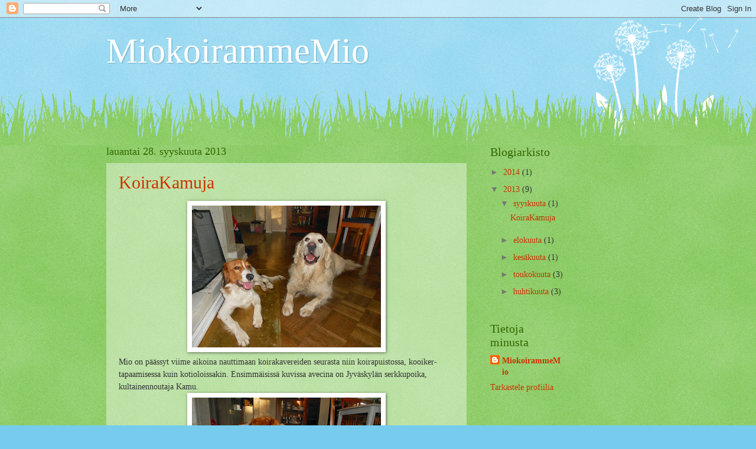

--- FILE ---
content_type: text/html; charset=UTF-8
request_url: https://miokoirammemio.blogspot.com/2013/
body_size: 19656
content:
<!DOCTYPE html>
<html class='v2' dir='ltr' lang='fi'>
<head>
<link href='https://www.blogger.com/static/v1/widgets/335934321-css_bundle_v2.css' rel='stylesheet' type='text/css'/>
<meta content='width=1100' name='viewport'/>
<meta content='text/html; charset=UTF-8' http-equiv='Content-Type'/>
<meta content='blogger' name='generator'/>
<link href='https://miokoirammemio.blogspot.com/favicon.ico' rel='icon' type='image/x-icon'/>
<link href='http://miokoirammemio.blogspot.com/2013/' rel='canonical'/>
<link rel="alternate" type="application/atom+xml" title="MiokoirammeMio - Atom" href="https://miokoirammemio.blogspot.com/feeds/posts/default" />
<link rel="alternate" type="application/rss+xml" title="MiokoirammeMio - RSS" href="https://miokoirammemio.blogspot.com/feeds/posts/default?alt=rss" />
<link rel="service.post" type="application/atom+xml" title="MiokoirammeMio - Atom" href="https://www.blogger.com/feeds/676017670553126605/posts/default" />
<!--Can't find substitution for tag [blog.ieCssRetrofitLinks]-->
<meta content='http://miokoirammemio.blogspot.com/2013/' property='og:url'/>
<meta content='MiokoirammeMio' property='og:title'/>
<meta content='' property='og:description'/>
<title>MiokoirammeMio: 2013</title>
<style id='page-skin-1' type='text/css'><!--
/*
-----------------------------------------------
Blogger Template Style
Name:     Watermark
Designer: Blogger
URL:      www.blogger.com
----------------------------------------------- */
/* Use this with templates/1ktemplate-*.html */
/* Content
----------------------------------------------- */
body {
font: normal normal 15px Georgia, Utopia, 'Palatino Linotype', Palatino, serif;
color: #333333;
background: #77ccee url(//www.blogblog.com/1kt/watermark/body_background_flower.png) repeat scroll top left;
}
html body .content-outer {
min-width: 0;
max-width: 100%;
width: 100%;
}
.content-outer {
font-size: 92%;
}
a:link {
text-decoration:none;
color: #cc3300;
}
a:visited {
text-decoration:none;
color: #993322;
}
a:hover {
text-decoration:underline;
color: #ff3300;
}
.body-fauxcolumns .cap-top {
margin-top: 30px;
background: transparent none no-repeat scroll top left;
height: 0;
}
.content-inner {
padding: 0;
}
/* Header
----------------------------------------------- */
.header-inner .Header .titlewrapper,
.header-inner .Header .descriptionwrapper {
padding-left: 20px;
padding-right: 20px;
}
.Header h1 {
font: normal normal 60px Georgia, Utopia, 'Palatino Linotype', Palatino, serif;
color: #ffffff;
text-shadow: 2px 2px rgba(0, 0, 0, .1);
}
.Header h1 a {
color: #ffffff;
}
.Header .description {
font-size: 140%;
color: #5588aa;
}
/* Tabs
----------------------------------------------- */
.tabs-inner .section {
margin: 0 20px;
}
.tabs-inner .PageList, .tabs-inner .LinkList, .tabs-inner .Labels {
margin-left: -11px;
margin-right: -11px;
background-color: transparent;
border-top: 0 solid #ffffff;
border-bottom: 0 solid #ffffff;
-moz-box-shadow: 0 0 0 rgba(0, 0, 0, .3);
-webkit-box-shadow: 0 0 0 rgba(0, 0, 0, .3);
-goog-ms-box-shadow: 0 0 0 rgba(0, 0, 0, .3);
box-shadow: 0 0 0 rgba(0, 0, 0, .3);
}
.tabs-inner .PageList .widget-content,
.tabs-inner .LinkList .widget-content,
.tabs-inner .Labels .widget-content {
margin: -3px -11px;
background: transparent none  no-repeat scroll right;
}
.tabs-inner .widget ul {
padding: 2px 25px;
max-height: 34px;
background: transparent none no-repeat scroll left;
}
.tabs-inner .widget li {
border: none;
}
.tabs-inner .widget li a {
display: inline-block;
padding: .25em 1em;
font: normal normal 20px Georgia, Utopia, 'Palatino Linotype', Palatino, serif;
color: #cc3300;
border-right: 1px solid #77ccee;
}
.tabs-inner .widget li:first-child a {
border-left: 1px solid #77ccee;
}
.tabs-inner .widget li.selected a, .tabs-inner .widget li a:hover {
color: #000000;
}
/* Headings
----------------------------------------------- */
h2 {
font: normal normal 20px Georgia, Utopia, 'Palatino Linotype', Palatino, serif;
color: #336600;
margin: 0 0 .5em;
}
h2.date-header {
font: normal normal 18px Georgia, Utopia, 'Palatino Linotype', Palatino, serif;
color: #336600;
}
/* Main
----------------------------------------------- */
.main-inner .column-center-inner,
.main-inner .column-left-inner,
.main-inner .column-right-inner {
padding: 0 5px;
}
.main-outer {
margin-top: 100px;
background: #66bb33 url(//www.blogblog.com/1kt/watermark/body_background_flower.png) repeat scroll top center;
}
.main-inner {
padding-top: 0;
}
.main-cap-top {
position: relative;
}
.main-cap-top .cap-right {
position: absolute;
height: 100px;
width: 100%;
bottom: 0;
background: transparent url(//www.blogblog.com/1kt/watermark/main_cap_flower.png) repeat-x scroll bottom center;
}
.main-cap-top .cap-left {
position: absolute;
height: 245px;
width: 280px;
right: 0;
bottom: 0;
background: transparent url(//www.blogblog.com/1kt/watermark/main_overlay_flower.png) no-repeat scroll bottom left;
}
/* Posts
----------------------------------------------- */
.post-outer {
padding: 15px 20px;
margin: 0 0 25px;
background: transparent url(https://resources.blogblog.com/blogblog/data/1kt/watermark/post_background_birds.png) repeat scroll top left;
_background-image: none;
border: dotted 1px transparent;
-moz-box-shadow: 0 0 0 rgba(0, 0, 0, .1);
-webkit-box-shadow: 0 0 0 rgba(0, 0, 0, .1);
-goog-ms-box-shadow: 0 0 0 rgba(0, 0, 0, .1);
box-shadow: 0 0 0 rgba(0, 0, 0, .1);
}
h3.post-title {
font: normal normal 30px Georgia, Utopia, 'Palatino Linotype', Palatino, serif;
margin: 0;
}
.comments h4 {
font: normal normal 30px Georgia, Utopia, 'Palatino Linotype', Palatino, serif;
margin: 1em 0 0;
}
.post-body {
font-size: 105%;
line-height: 1.5;
position: relative;
}
.post-header {
margin: 0 0 1em;
color: #997755;
}
.post-footer {
margin: 10px 0 0;
padding: 10px 0 0;
color: #997755;
border-top: dashed 1px #777777;
}
#blog-pager {
font-size: 140%
}
#comments .comment-author {
padding-top: 1.5em;
border-top: dashed 1px #777777;
background-position: 0 1.5em;
}
#comments .comment-author:first-child {
padding-top: 0;
border-top: none;
}
.avatar-image-container {
margin: .2em 0 0;
}
/* Comments
----------------------------------------------- */
.comments .comments-content .icon.blog-author {
background-repeat: no-repeat;
background-image: url([data-uri]);
}
.comments .comments-content .loadmore a {
border-top: 1px solid #777777;
border-bottom: 1px solid #777777;
}
.comments .continue {
border-top: 2px solid #777777;
}
/* Widgets
----------------------------------------------- */
.widget ul, .widget #ArchiveList ul.flat {
padding: 0;
list-style: none;
}
.widget ul li, .widget #ArchiveList ul.flat li {
padding: .35em 0;
text-indent: 0;
border-top: dashed 1px #777777;
}
.widget ul li:first-child, .widget #ArchiveList ul.flat li:first-child {
border-top: none;
}
.widget .post-body ul {
list-style: disc;
}
.widget .post-body ul li {
border: none;
}
.widget .zippy {
color: #777777;
}
.post-body img, .post-body .tr-caption-container, .Profile img, .Image img,
.BlogList .item-thumbnail img {
padding: 5px;
background: #fff;
-moz-box-shadow: 1px 1px 5px rgba(0, 0, 0, .5);
-webkit-box-shadow: 1px 1px 5px rgba(0, 0, 0, .5);
-goog-ms-box-shadow: 1px 1px 5px rgba(0, 0, 0, .5);
box-shadow: 1px 1px 5px rgba(0, 0, 0, .5);
}
.post-body img, .post-body .tr-caption-container {
padding: 8px;
}
.post-body .tr-caption-container {
color: #333333;
}
.post-body .tr-caption-container img {
padding: 0;
background: transparent;
border: none;
-moz-box-shadow: 0 0 0 rgba(0, 0, 0, .1);
-webkit-box-shadow: 0 0 0 rgba(0, 0, 0, .1);
-goog-ms-box-shadow: 0 0 0 rgba(0, 0, 0, .1);
box-shadow: 0 0 0 rgba(0, 0, 0, .1);
}
/* Footer
----------------------------------------------- */
.footer-outer {
color:#ffffff;
background: #331100 url(https://resources.blogblog.com/blogblog/data/1kt/watermark/body_background_navigator.png) repeat scroll top left;
}
.footer-outer a {
color: #ffdd99;
}
.footer-outer a:visited {
color: #eecc77;
}
.footer-outer a:hover {
color: #ffffcc;
}
.footer-outer .widget h2 {
color: #ffffff;
}
/* Mobile
----------------------------------------------- */
body.mobile  {
background-size: 100% auto;
}
.mobile .body-fauxcolumn-outer {
background: transparent none repeat scroll top left;
}
html .mobile .mobile-date-outer {
border-bottom: none;
background: transparent url(https://resources.blogblog.com/blogblog/data/1kt/watermark/post_background_birds.png) repeat scroll top left;
_background-image: none;
margin-bottom: 10px;
}
.mobile .main-inner .date-outer {
padding: 0;
}
.mobile .main-inner .date-header {
margin: 10px;
}
.mobile .main-cap-top {
z-index: -1;
}
.mobile .content-outer {
font-size: 100%;
}
.mobile .post-outer {
padding: 10px;
}
.mobile .main-cap-top .cap-left {
background: transparent none no-repeat scroll bottom left;
}
.mobile .body-fauxcolumns .cap-top {
margin: 0;
}
.mobile-link-button {
background: transparent url(https://resources.blogblog.com/blogblog/data/1kt/watermark/post_background_birds.png) repeat scroll top left;
}
.mobile-link-button a:link, .mobile-link-button a:visited {
color: #cc3300;
}
.mobile-index-date .date-header {
color: #336600;
}
.mobile-index-contents {
color: #333333;
}
.mobile .tabs-inner .section {
margin: 0;
}
.mobile .tabs-inner .PageList {
margin-left: 0;
margin-right: 0;
}
.mobile .tabs-inner .PageList .widget-content {
margin: 0;
color: #000000;
background: transparent url(https://resources.blogblog.com/blogblog/data/1kt/watermark/post_background_birds.png) repeat scroll top left;
}
.mobile .tabs-inner .PageList .widget-content .pagelist-arrow {
border-left: 1px solid #77ccee;
}

--></style>
<style id='template-skin-1' type='text/css'><!--
body {
min-width: 960px;
}
.content-outer, .content-fauxcolumn-outer, .region-inner {
min-width: 960px;
max-width: 960px;
_width: 960px;
}
.main-inner .columns {
padding-left: 0;
padding-right: 310px;
}
.main-inner .fauxcolumn-center-outer {
left: 0;
right: 310px;
/* IE6 does not respect left and right together */
_width: expression(this.parentNode.offsetWidth -
parseInt("0") -
parseInt("310px") + 'px');
}
.main-inner .fauxcolumn-left-outer {
width: 0;
}
.main-inner .fauxcolumn-right-outer {
width: 310px;
}
.main-inner .column-left-outer {
width: 0;
right: 100%;
margin-left: -0;
}
.main-inner .column-right-outer {
width: 310px;
margin-right: -310px;
}
#layout {
min-width: 0;
}
#layout .content-outer {
min-width: 0;
width: 800px;
}
#layout .region-inner {
min-width: 0;
width: auto;
}
body#layout div.add_widget {
padding: 8px;
}
body#layout div.add_widget a {
margin-left: 32px;
}
--></style>
<link href='https://www.blogger.com/dyn-css/authorization.css?targetBlogID=676017670553126605&amp;zx=35bd4c6b-4fec-4bfa-9f25-50de03a0bde1' media='none' onload='if(media!=&#39;all&#39;)media=&#39;all&#39;' rel='stylesheet'/><noscript><link href='https://www.blogger.com/dyn-css/authorization.css?targetBlogID=676017670553126605&amp;zx=35bd4c6b-4fec-4bfa-9f25-50de03a0bde1' rel='stylesheet'/></noscript>
<meta name='google-adsense-platform-account' content='ca-host-pub-1556223355139109'/>
<meta name='google-adsense-platform-domain' content='blogspot.com'/>

</head>
<body class='loading variant-flower'>
<div class='navbar section' id='navbar' name='Navigointipalkki'><div class='widget Navbar' data-version='1' id='Navbar1'><script type="text/javascript">
    function setAttributeOnload(object, attribute, val) {
      if(window.addEventListener) {
        window.addEventListener('load',
          function(){ object[attribute] = val; }, false);
      } else {
        window.attachEvent('onload', function(){ object[attribute] = val; });
      }
    }
  </script>
<div id="navbar-iframe-container"></div>
<script type="text/javascript" src="https://apis.google.com/js/platform.js"></script>
<script type="text/javascript">
      gapi.load("gapi.iframes:gapi.iframes.style.bubble", function() {
        if (gapi.iframes && gapi.iframes.getContext) {
          gapi.iframes.getContext().openChild({
              url: 'https://www.blogger.com/navbar/676017670553126605?origin\x3dhttps://miokoirammemio.blogspot.com',
              where: document.getElementById("navbar-iframe-container"),
              id: "navbar-iframe"
          });
        }
      });
    </script><script type="text/javascript">
(function() {
var script = document.createElement('script');
script.type = 'text/javascript';
script.src = '//pagead2.googlesyndication.com/pagead/js/google_top_exp.js';
var head = document.getElementsByTagName('head')[0];
if (head) {
head.appendChild(script);
}})();
</script>
</div></div>
<div class='body-fauxcolumns'>
<div class='fauxcolumn-outer body-fauxcolumn-outer'>
<div class='cap-top'>
<div class='cap-left'></div>
<div class='cap-right'></div>
</div>
<div class='fauxborder-left'>
<div class='fauxborder-right'></div>
<div class='fauxcolumn-inner'>
</div>
</div>
<div class='cap-bottom'>
<div class='cap-left'></div>
<div class='cap-right'></div>
</div>
</div>
</div>
<div class='content'>
<div class='content-fauxcolumns'>
<div class='fauxcolumn-outer content-fauxcolumn-outer'>
<div class='cap-top'>
<div class='cap-left'></div>
<div class='cap-right'></div>
</div>
<div class='fauxborder-left'>
<div class='fauxborder-right'></div>
<div class='fauxcolumn-inner'>
</div>
</div>
<div class='cap-bottom'>
<div class='cap-left'></div>
<div class='cap-right'></div>
</div>
</div>
</div>
<div class='content-outer'>
<div class='content-cap-top cap-top'>
<div class='cap-left'></div>
<div class='cap-right'></div>
</div>
<div class='fauxborder-left content-fauxborder-left'>
<div class='fauxborder-right content-fauxborder-right'></div>
<div class='content-inner'>
<header>
<div class='header-outer'>
<div class='header-cap-top cap-top'>
<div class='cap-left'></div>
<div class='cap-right'></div>
</div>
<div class='fauxborder-left header-fauxborder-left'>
<div class='fauxborder-right header-fauxborder-right'></div>
<div class='region-inner header-inner'>
<div class='header section' id='header' name='Otsikko'><div class='widget Header' data-version='1' id='Header1'>
<div id='header-inner'>
<div class='titlewrapper'>
<h1 class='title'>
<a href='https://miokoirammemio.blogspot.com/'>
MiokoirammeMio
</a>
</h1>
</div>
<div class='descriptionwrapper'>
<p class='description'><span>
</span></p>
</div>
</div>
</div></div>
</div>
</div>
<div class='header-cap-bottom cap-bottom'>
<div class='cap-left'></div>
<div class='cap-right'></div>
</div>
</div>
</header>
<div class='tabs-outer'>
<div class='tabs-cap-top cap-top'>
<div class='cap-left'></div>
<div class='cap-right'></div>
</div>
<div class='fauxborder-left tabs-fauxborder-left'>
<div class='fauxborder-right tabs-fauxborder-right'></div>
<div class='region-inner tabs-inner'>
<div class='tabs no-items section' id='crosscol' name='Kaikki sarakkeet'></div>
<div class='tabs no-items section' id='crosscol-overflow' name='Cross-Column 2'></div>
</div>
</div>
<div class='tabs-cap-bottom cap-bottom'>
<div class='cap-left'></div>
<div class='cap-right'></div>
</div>
</div>
<div class='main-outer'>
<div class='main-cap-top cap-top'>
<div class='cap-left'></div>
<div class='cap-right'></div>
</div>
<div class='fauxborder-left main-fauxborder-left'>
<div class='fauxborder-right main-fauxborder-right'></div>
<div class='region-inner main-inner'>
<div class='columns fauxcolumns'>
<div class='fauxcolumn-outer fauxcolumn-center-outer'>
<div class='cap-top'>
<div class='cap-left'></div>
<div class='cap-right'></div>
</div>
<div class='fauxborder-left'>
<div class='fauxborder-right'></div>
<div class='fauxcolumn-inner'>
</div>
</div>
<div class='cap-bottom'>
<div class='cap-left'></div>
<div class='cap-right'></div>
</div>
</div>
<div class='fauxcolumn-outer fauxcolumn-left-outer'>
<div class='cap-top'>
<div class='cap-left'></div>
<div class='cap-right'></div>
</div>
<div class='fauxborder-left'>
<div class='fauxborder-right'></div>
<div class='fauxcolumn-inner'>
</div>
</div>
<div class='cap-bottom'>
<div class='cap-left'></div>
<div class='cap-right'></div>
</div>
</div>
<div class='fauxcolumn-outer fauxcolumn-right-outer'>
<div class='cap-top'>
<div class='cap-left'></div>
<div class='cap-right'></div>
</div>
<div class='fauxborder-left'>
<div class='fauxborder-right'></div>
<div class='fauxcolumn-inner'>
</div>
</div>
<div class='cap-bottom'>
<div class='cap-left'></div>
<div class='cap-right'></div>
</div>
</div>
<!-- corrects IE6 width calculation -->
<div class='columns-inner'>
<div class='column-center-outer'>
<div class='column-center-inner'>
<div class='main section' id='main' name='Ensisijainen'><div class='widget Blog' data-version='1' id='Blog1'>
<div class='blog-posts hfeed'>

          <div class="date-outer">
        
<h2 class='date-header'><span>lauantai 28. syyskuuta 2013</span></h2>

          <div class="date-posts">
        
<div class='post-outer'>
<div class='post hentry uncustomized-post-template' itemprop='blogPost' itemscope='itemscope' itemtype='http://schema.org/BlogPosting'>
<meta content='https://blogger.googleusercontent.com/img/b/R29vZ2xl/AVvXsEi7c6YijiX5myqnOK6_-w-dBQLX0REob0Zr1_HoeaKBap7aW8Azj2Tpsh5TV2D_pw8jUWKx-t656HJV36eb6QAplMGfRFk3G_00bySXCWTw-lSwZryDdB6OmTnvex8gbmD2itloceadq_D6/s320/DSCN1321.JPG' itemprop='image_url'/>
<meta content='676017670553126605' itemprop='blogId'/>
<meta content='2038431437646588663' itemprop='postId'/>
<a name='2038431437646588663'></a>
<h3 class='post-title entry-title' itemprop='name'>
<a href='https://miokoirammemio.blogspot.com/2013/09/koirakamuja.html'>KoiraKamuja</a>
</h3>
<div class='post-header'>
<div class='post-header-line-1'></div>
</div>
<div class='post-body entry-content' id='post-body-2038431437646588663' itemprop='description articleBody'>
<div class="separator" style="clear: both; text-align: center;">
<a href="https://blogger.googleusercontent.com/img/b/R29vZ2xl/AVvXsEi7c6YijiX5myqnOK6_-w-dBQLX0REob0Zr1_HoeaKBap7aW8Azj2Tpsh5TV2D_pw8jUWKx-t656HJV36eb6QAplMGfRFk3G_00bySXCWTw-lSwZryDdB6OmTnvex8gbmD2itloceadq_D6/s1600/DSCN1321.JPG" imageanchor="1" style="margin-left: 1em; margin-right: 1em;"><img border="0" height="240" src="https://blogger.googleusercontent.com/img/b/R29vZ2xl/AVvXsEi7c6YijiX5myqnOK6_-w-dBQLX0REob0Zr1_HoeaKBap7aW8Azj2Tpsh5TV2D_pw8jUWKx-t656HJV36eb6QAplMGfRFk3G_00bySXCWTw-lSwZryDdB6OmTnvex8gbmD2itloceadq_D6/s320/DSCN1321.JPG" width="320" /></a></div>
Mio on päässyt viime aikoina nauttimaan koirakavereiden seurasta niin koirapuistossa, kooiker-tapaamisessa kuin kotioloissakin. Ensimmäisissä kuvissa avecina on Jyväskylän serkkupoika, kultainennoutaja Kamu.<br />
<div class="separator" style="clear: both; text-align: center;">
<a href="https://blogger.googleusercontent.com/img/b/R29vZ2xl/AVvXsEjk3ysde5luVD-y3mrxIMF6A7P_DSnavQCqSh41EsU1I4pWsIpXWGAuL5oSO9Cf7ym6hh4f2xBsRLkEHwX0NK8SF4ZWI5_tEkhQQu95eCXjT7DTegC4_gHoqy3qN14Ejd66qAuPS4PMffqD/s1600/DSCN1317.JPG" imageanchor="1" style="margin-left: 1em; margin-right: 1em;"><img border="0" height="240" src="https://blogger.googleusercontent.com/img/b/R29vZ2xl/AVvXsEjk3ysde5luVD-y3mrxIMF6A7P_DSnavQCqSh41EsU1I4pWsIpXWGAuL5oSO9Cf7ym6hh4f2xBsRLkEHwX0NK8SF4ZWI5_tEkhQQu95eCXjT7DTegC4_gHoqy3qN14Ejd66qAuPS4PMffqD/s320/DSCN1317.JPG" width="320" /></a></div>
Ulkokuvissa poseeraavat isoveli ja pikkusisko, sanain varsinaisessa merkityksessä. Oli mahtavaa tavata tänään toinen saman pentueen koira, Tara, ja nähdä muitakin kooikereita. Ollaan koko ajan ounasteltu, että Mio on kookas kaveri. Tämän päivän jälkeen ei tarvitse enää ounastella :) Välillä koirapuistossakin Mioa luullaan ensin springerspanieliksi. Johtuu kyllä varmaan myös siitä, että se on kooikerhondjea tutumpi rotu monille.<br /><div class="separator" style="clear: both; text-align: center;">
<a href="https://blogger.googleusercontent.com/img/b/R29vZ2xl/AVvXsEhnLCsUgfGCSW8ijXQx56i2QFOM1xo3thqxuR65-IUbAlMBc7qfenCk6CsQx3JbjxVtgJZlorJqIWLjHhlQjLjjGasV9xK_AC3LgaTGXjM0IyvrF29U7aaQE75oB7fBaQCqwR46oiz_Gjpk/s1600/DSCN1344.JPG" imageanchor="1" style="margin-left: 1em; margin-right: 1em;"><img border="0" height="240" src="https://blogger.googleusercontent.com/img/b/R29vZ2xl/AVvXsEhnLCsUgfGCSW8ijXQx56i2QFOM1xo3thqxuR65-IUbAlMBc7qfenCk6CsQx3JbjxVtgJZlorJqIWLjHhlQjLjjGasV9xK_AC3LgaTGXjM0IyvrF29U7aaQE75oB7fBaQCqwR46oiz_Gjpk/s320/DSCN1344.JPG" width="320" /></a></div>
<div class="separator" style="clear: both; text-align: center;">
<a href="https://blogger.googleusercontent.com/img/b/R29vZ2xl/AVvXsEhYpG-rc7_nmFX3t65zIm-L6BRAvLSsx3fsQlU4STEzbQuxKX0cflxxgN8y0IJUkNU5p7VL8M1_YE2IflIejXueSxtt5JjffQYFRrv2LaWXdyEFOZ1xjGydqmrFTO9DK692DE83jW7ocY-B/s1600/DSCN1345.JPG" imageanchor="1" style="margin-left: 1em; margin-right: 1em;"><img border="0" height="240" src="https://blogger.googleusercontent.com/img/b/R29vZ2xl/AVvXsEhYpG-rc7_nmFX3t65zIm-L6BRAvLSsx3fsQlU4STEzbQuxKX0cflxxgN8y0IJUkNU5p7VL8M1_YE2IflIejXueSxtt5JjffQYFRrv2LaWXdyEFOZ1xjGydqmrFTO9DK692DE83jW7ocY-B/s320/DSCN1345.JPG" width="320" /></a></div>
Kevään ja kesän mittaan Miolla on ollut käytössä monenlaisia sänky-, patja- ja pehmustevirityksiä. Ennen pitkää kaikista on tullut enemmän tai vähemmän rei'itettyjä. Uusin on säilynyt toistaiseksi ehjänä, vaikka mukavaahan se on loikoilla lattiallakin...<br />
<div class="separator" style="clear: both; text-align: center;">
<a href="https://blogger.googleusercontent.com/img/b/R29vZ2xl/AVvXsEgG6r3FhRiOJVFGISq2DdBGa8Cg-_NUfTYHuaNzdCH7W8ZIH4gOQaq9b77mcYW01cCxBWyYcOLfr-7hdiXAN3L5O84MU4RB2FU6FuYXSDlUeMIq7-GRJwVt1rKJ_lKJ7QjrxzQxIYl18n0Z/s1600/DSCN1346.JPG" imageanchor="1" style="margin-left: 1em; margin-right: 1em;"><img border="0" height="240" src="https://blogger.googleusercontent.com/img/b/R29vZ2xl/AVvXsEgG6r3FhRiOJVFGISq2DdBGa8Cg-_NUfTYHuaNzdCH7W8ZIH4gOQaq9b77mcYW01cCxBWyYcOLfr-7hdiXAN3L5O84MU4RB2FU6FuYXSDlUeMIq7-GRJwVt1rKJ_lKJ7QjrxzQxIYl18n0Z/s320/DSCN1346.JPG" width="320" /></a></div>
<div class="separator" style="clear: both; text-align: center;">
<a href="https://blogger.googleusercontent.com/img/b/R29vZ2xl/AVvXsEjMrZ6Ua4hpefsZbthZYDDoUDNlmxqAbL0izIc0el5ad6F-UFzjwjaXv6qx50elWhdyQs1j8Q6lvoIh4eRCK3hSbtNOHULRYz25lrjjGg2dEDJWgvZqRdSqT3WuRWJYwa3ZpzIGT9vqcCpG/s1600/DSCN1351.JPG" imageanchor="1" style="margin-left: 1em; margin-right: 1em;"><img border="0" height="240" src="https://blogger.googleusercontent.com/img/b/R29vZ2xl/AVvXsEjMrZ6Ua4hpefsZbthZYDDoUDNlmxqAbL0izIc0el5ad6F-UFzjwjaXv6qx50elWhdyQs1j8Q6lvoIh4eRCK3hSbtNOHULRYz25lrjjGg2dEDJWgvZqRdSqT3WuRWJYwa3ZpzIGT9vqcCpG/s320/DSCN1351.JPG" width="320" /></a></div>
<div class="separator" style="clear: both; text-align: center;">
<a href="https://blogger.googleusercontent.com/img/b/R29vZ2xl/AVvXsEigZ-1TK7qifH6sFerPdsiux4MVxHyb3D818_PGe5GoyA7zfD0a-oKdbf86arMq9JiEognDUc3W1wciS-Cxugr3BkzLYbDvOvKJrrNvx2fk5130U0Ari8oTCnKDFqLwiSagfEZhu_A5HsiK/s1600/DSCN1352.JPG" imageanchor="1" style="margin-left: 1em; margin-right: 1em;"><img border="0" height="240" src="https://blogger.googleusercontent.com/img/b/R29vZ2xl/AVvXsEigZ-1TK7qifH6sFerPdsiux4MVxHyb3D818_PGe5GoyA7zfD0a-oKdbf86arMq9JiEognDUc3W1wciS-Cxugr3BkzLYbDvOvKJrrNvx2fk5130U0Ari8oTCnKDFqLwiSagfEZhu_A5HsiK/s320/DSCN1352.JPG" width="320" /></a></div>
<br />
<div class="separator" style="clear: both; text-align: center;">
</div>
<br />
<div style='clear: both;'></div>
</div>
<div class='post-footer'>
<div class='post-footer-line post-footer-line-1'>
<span class='post-author vcard'>
Lähettänyt
<span class='fn' itemprop='author' itemscope='itemscope' itemtype='http://schema.org/Person'>
<meta content='https://www.blogger.com/profile/15757713532758253235' itemprop='url'/>
<a class='g-profile' href='https://www.blogger.com/profile/15757713532758253235' rel='author' title='author profile'>
<span itemprop='name'>MiokoirammeMio</span>
</a>
</span>
</span>
<span class='post-timestamp'>
klo
<meta content='http://miokoirammemio.blogspot.com/2013/09/koirakamuja.html' itemprop='url'/>
<a class='timestamp-link' href='https://miokoirammemio.blogspot.com/2013/09/koirakamuja.html' rel='bookmark' title='permanent link'><abbr class='published' itemprop='datePublished' title='2013-09-28T05:27:00-07:00'>5.27</abbr></a>
</span>
<span class='post-comment-link'>
<a class='comment-link' href='https://miokoirammemio.blogspot.com/2013/09/koirakamuja.html#comment-form' onclick=''>
Ei kommentteja:
  </a>
</span>
<span class='post-icons'>
<span class='item-control blog-admin pid-361877199'>
<a href='https://www.blogger.com/post-edit.g?blogID=676017670553126605&postID=2038431437646588663&from=pencil' title='Muokkaa tekstiä'>
<img alt='' class='icon-action' height='18' src='https://resources.blogblog.com/img/icon18_edit_allbkg.gif' width='18'/>
</a>
</span>
</span>
<div class='post-share-buttons goog-inline-block'>
<a class='goog-inline-block share-button sb-email' href='https://www.blogger.com/share-post.g?blogID=676017670553126605&postID=2038431437646588663&target=email' target='_blank' title='Kohteen lähettäminen sähköpostitse'><span class='share-button-link-text'>Kohteen lähettäminen sähköpostitse</span></a><a class='goog-inline-block share-button sb-blog' href='https://www.blogger.com/share-post.g?blogID=676017670553126605&postID=2038431437646588663&target=blog' onclick='window.open(this.href, "_blank", "height=270,width=475"); return false;' target='_blank' title='Bloggaa tästä!'><span class='share-button-link-text'>Bloggaa tästä!</span></a><a class='goog-inline-block share-button sb-twitter' href='https://www.blogger.com/share-post.g?blogID=676017670553126605&postID=2038431437646588663&target=twitter' target='_blank' title='Jaa X:ssä'><span class='share-button-link-text'>Jaa X:ssä</span></a><a class='goog-inline-block share-button sb-facebook' href='https://www.blogger.com/share-post.g?blogID=676017670553126605&postID=2038431437646588663&target=facebook' onclick='window.open(this.href, "_blank", "height=430,width=640"); return false;' target='_blank' title='Jaa Facebookiin'><span class='share-button-link-text'>Jaa Facebookiin</span></a><a class='goog-inline-block share-button sb-pinterest' href='https://www.blogger.com/share-post.g?blogID=676017670553126605&postID=2038431437646588663&target=pinterest' target='_blank' title='Jaa Pinterestiin'><span class='share-button-link-text'>Jaa Pinterestiin</span></a>
</div>
</div>
<div class='post-footer-line post-footer-line-2'>
<span class='post-labels'>
</span>
</div>
<div class='post-footer-line post-footer-line-3'>
<span class='post-location'>
</span>
</div>
</div>
</div>
</div>

          </div></div>
        

          <div class="date-outer">
        
<h2 class='date-header'><span>lauantai 10. elokuuta 2013</span></h2>

          <div class="date-posts">
        
<div class='post-outer'>
<div class='post hentry uncustomized-post-template' itemprop='blogPost' itemscope='itemscope' itemtype='http://schema.org/BlogPosting'>
<meta content='https://blogger.googleusercontent.com/img/b/R29vZ2xl/AVvXsEju_uvNnK2TZyIy-CyiXkqKG7u-92X3ugou15p_moGh9NqDp8PvyQgmOGbWFMOfjtMRwpSUeO6fxFYg0CS5ymeFD_8lh-YGyTpY4HTszyqc5YYZrsDSa2qxGHnw3PLTjdHD7eKscYFRC1rP/s320/DSCN1306.JPG' itemprop='image_url'/>
<meta content='676017670553126605' itemprop='blogId'/>
<meta content='5686012161889960280' itemprop='postId'/>
<a name='5686012161889960280'></a>
<h3 class='post-title entry-title' itemprop='name'>
<a href='https://miokoirammemio.blogspot.com/2013/08/sommaren-ar-kort.html'>Sommaren är kort</a>
</h3>
<div class='post-header'>
<div class='post-header-line-1'></div>
</div>
<div class='post-body entry-content' id='post-body-5686012161889960280' itemprop='description articleBody'>
<div class="separator" style="clear: both; text-align: center;">
<a href="https://blogger.googleusercontent.com/img/b/R29vZ2xl/AVvXsEju_uvNnK2TZyIy-CyiXkqKG7u-92X3ugou15p_moGh9NqDp8PvyQgmOGbWFMOfjtMRwpSUeO6fxFYg0CS5ymeFD_8lh-YGyTpY4HTszyqc5YYZrsDSa2qxGHnw3PLTjdHD7eKscYFRC1rP/s1600/DSCN1306.JPG" imageanchor="1" style="margin-left: 1em; margin-right: 1em;"><img border="0" height="240" src="https://blogger.googleusercontent.com/img/b/R29vZ2xl/AVvXsEju_uvNnK2TZyIy-CyiXkqKG7u-92X3ugou15p_moGh9NqDp8PvyQgmOGbWFMOfjtMRwpSUeO6fxFYg0CS5ymeFD_8lh-YGyTpY4HTszyqc5YYZrsDSa2qxGHnw3PLTjdHD7eKscYFRC1rP/s320/DSCN1306.JPG" width="320" /></a></div>
Mion kesään on kuulunut mm. vapaaherran elämää mökeillä, mustikoita suoraan varvuista, hammaskaluston uusiutumista ja muutama punkki. Ruokahalu on loistava edelleen ja jos omat mittaukset pitävät paikkansa, säkäkorkeus on jo yli 40 cm.<br />
<div class="separator" style="clear: both; text-align: center;">
<a href="https://blogger.googleusercontent.com/img/b/R29vZ2xl/AVvXsEiBD9CnWJe5IuDQ_yL0vAPuzZuanXobJK-A2Bez-clZJTqqTtdFD0OJg4ni_7dbBDmVMeKcw696G3iHqu8CbGOYNbRFW8b5Jk6aNqM4FSceZbOIA-wipU1eAee2tZ4QYAh4ymuLdhN4Yrdm/s1600/DSCN1283.JPG" imageanchor="1" style="margin-left: 1em; margin-right: 1em;"><img border="0" height="320" src="https://blogger.googleusercontent.com/img/b/R29vZ2xl/AVvXsEiBD9CnWJe5IuDQ_yL0vAPuzZuanXobJK-A2Bez-clZJTqqTtdFD0OJg4ni_7dbBDmVMeKcw696G3iHqu8CbGOYNbRFW8b5Jk6aNqM4FSceZbOIA-wipU1eAee2tZ4QYAh4ymuLdhN4Yrdm/s320/DSCN1283.JPG" width="240" /></a></div>
Hajuaisti ja vaistot tuntuvat vahvistuneen huomattavasti kesän aikana. Kävelylenkkireitit ovat niin täynnä hajuja, ettei etenemisestä meinaa välillä tulla mitään. Tai sitten veto on kova. Viime viikolla alkaneelta pentukurssilta toivottavasti saadaan tähän apuja. <br />
<div class="separator" style="clear: both; text-align: center;">
<a href="https://blogger.googleusercontent.com/img/b/R29vZ2xl/AVvXsEg6pPNtiX3vFhdjUlXfBBHECvJm1PoFM1xWjVB4QqcMtE1yy5aA7WksvnzEDrDBRlSxAeN1miFKrBJMu4dP0IJhr7ULOD1x1uNWS7mZHjdlSC8OJO9y32SUUrSv-Mu00cMz2iTcXesG8tOm/s1600/DSCN1293.JPG" imageanchor="1" style="margin-left: 1em; margin-right: 1em;"><img border="0" height="240" src="https://blogger.googleusercontent.com/img/b/R29vZ2xl/AVvXsEg6pPNtiX3vFhdjUlXfBBHECvJm1PoFM1xWjVB4QqcMtE1yy5aA7WksvnzEDrDBRlSxAeN1miFKrBJMu4dP0IJhr7ULOD1x1uNWS7mZHjdlSC8OJO9y32SUUrSv-Mu00cMz2iTcXesG8tOm/s320/DSCN1293.JPG" width="320" /></a></div>
Uimisesta Mio ei juurikaan ole innostunut. Viettien viemänä se loikkasi kerran laiturilta sorsapesueen perään järveen. Järvessä koira seisoi jähmettyneenä hetken tassut pohjassa (ja pää pinnalla), kunnes alkoi pyrkiä vedestä takaisin kuivalle maalle.<br />
<div class="separator" style="clear: both; text-align: center;">
</div>
<div class="separator" style="clear: both; text-align: center;">
</div>
<div class="separator" style="clear: both; text-align: center;">
<a href="https://blogger.googleusercontent.com/img/b/R29vZ2xl/AVvXsEg2Kb-69dp7oSBxqJJVZFAYYQelOcjccQrmo7bTUt5mrpx_CO6e4mUoGzIjIcKzDovruh7uz41C-4jDAbkrg2Qw0ADhak6rIZz9EHTbV0Bv64kQkxbi_9FnOZHZAEK1eaDAyFE1CxT-9zBI/s1600/DSCN1282.JPG" imageanchor="1" style="margin-left: 1em; margin-right: 1em;"><img border="0" height="320" src="https://blogger.googleusercontent.com/img/b/R29vZ2xl/AVvXsEg2Kb-69dp7oSBxqJJVZFAYYQelOcjccQrmo7bTUt5mrpx_CO6e4mUoGzIjIcKzDovruh7uz41C-4jDAbkrg2Qw0ADhak6rIZz9EHTbV0Bv64kQkxbi_9FnOZHZAEK1eaDAyFE1CxT-9zBI/s320/DSCN1282.JPG" width="240" /></a></div>
<div class="separator" style="clear: both; text-align: left;">
Rokotukset tulivat kuntoon kesäkuussa, joten paikallinen koirapuistokin on korkattu. Tässä leikkikaverina on tuttu Viiru-koira. Mio onkin erittäin innokas leikkimään pienten koirien kanssa, isoja kohtaan se on selvästi arempi. </div>
<div class="separator" style="clear: both; text-align: center;">
<a href="https://blogger.googleusercontent.com/img/b/R29vZ2xl/AVvXsEjXjZXf-8CyntB_JX9vxAKA9ipNnTC0RVNVEdRMkkt6MNMMjwpjfk298U3FvUIPF1EEhFq58KQsqjuRsyKvn0cuVLpXcpnHE53sJbjrID69NjtthTcIQ7lWTXDuthONcCbed3FXHIMFJ12I/s1600/DSCN1310.JPG" imageanchor="1" style="margin-left: 1em; margin-right: 1em;"><img border="0" height="240" src="https://blogger.googleusercontent.com/img/b/R29vZ2xl/AVvXsEjXjZXf-8CyntB_JX9vxAKA9ipNnTC0RVNVEdRMkkt6MNMMjwpjfk298U3FvUIPF1EEhFq58KQsqjuRsyKvn0cuVLpXcpnHE53sJbjrID69NjtthTcIQ7lWTXDuthONcCbed3FXHIMFJ12I/s320/DSCN1310.JPG" width="320" /></a></div>
<div class="separator" style="clear: both; text-align: left;">
Ensi viikolla alkaa arki ja Mio saa taas nauttia neljän-viiden tunnin rikkumattomasta rauhasta, kun koululaisetkin ovat poissa kotoa. Turvekaukalo katosi keittiön nurkasta tässä kesän aikana, eikä sille tarvetta ole ollutkaan. Siisti koira siis.</div>
<br />
<br />
<div style='clear: both;'></div>
</div>
<div class='post-footer'>
<div class='post-footer-line post-footer-line-1'>
<span class='post-author vcard'>
Lähettänyt
<span class='fn' itemprop='author' itemscope='itemscope' itemtype='http://schema.org/Person'>
<meta content='https://www.blogger.com/profile/15757713532758253235' itemprop='url'/>
<a class='g-profile' href='https://www.blogger.com/profile/15757713532758253235' rel='author' title='author profile'>
<span itemprop='name'>MiokoirammeMio</span>
</a>
</span>
</span>
<span class='post-timestamp'>
klo
<meta content='http://miokoirammemio.blogspot.com/2013/08/sommaren-ar-kort.html' itemprop='url'/>
<a class='timestamp-link' href='https://miokoirammemio.blogspot.com/2013/08/sommaren-ar-kort.html' rel='bookmark' title='permanent link'><abbr class='published' itemprop='datePublished' title='2013-08-10T03:18:00-07:00'>3.18</abbr></a>
</span>
<span class='post-comment-link'>
<a class='comment-link' href='https://miokoirammemio.blogspot.com/2013/08/sommaren-ar-kort.html#comment-form' onclick=''>
Ei kommentteja:
  </a>
</span>
<span class='post-icons'>
<span class='item-control blog-admin pid-361877199'>
<a href='https://www.blogger.com/post-edit.g?blogID=676017670553126605&postID=5686012161889960280&from=pencil' title='Muokkaa tekstiä'>
<img alt='' class='icon-action' height='18' src='https://resources.blogblog.com/img/icon18_edit_allbkg.gif' width='18'/>
</a>
</span>
</span>
<div class='post-share-buttons goog-inline-block'>
<a class='goog-inline-block share-button sb-email' href='https://www.blogger.com/share-post.g?blogID=676017670553126605&postID=5686012161889960280&target=email' target='_blank' title='Kohteen lähettäminen sähköpostitse'><span class='share-button-link-text'>Kohteen lähettäminen sähköpostitse</span></a><a class='goog-inline-block share-button sb-blog' href='https://www.blogger.com/share-post.g?blogID=676017670553126605&postID=5686012161889960280&target=blog' onclick='window.open(this.href, "_blank", "height=270,width=475"); return false;' target='_blank' title='Bloggaa tästä!'><span class='share-button-link-text'>Bloggaa tästä!</span></a><a class='goog-inline-block share-button sb-twitter' href='https://www.blogger.com/share-post.g?blogID=676017670553126605&postID=5686012161889960280&target=twitter' target='_blank' title='Jaa X:ssä'><span class='share-button-link-text'>Jaa X:ssä</span></a><a class='goog-inline-block share-button sb-facebook' href='https://www.blogger.com/share-post.g?blogID=676017670553126605&postID=5686012161889960280&target=facebook' onclick='window.open(this.href, "_blank", "height=430,width=640"); return false;' target='_blank' title='Jaa Facebookiin'><span class='share-button-link-text'>Jaa Facebookiin</span></a><a class='goog-inline-block share-button sb-pinterest' href='https://www.blogger.com/share-post.g?blogID=676017670553126605&postID=5686012161889960280&target=pinterest' target='_blank' title='Jaa Pinterestiin'><span class='share-button-link-text'>Jaa Pinterestiin</span></a>
</div>
</div>
<div class='post-footer-line post-footer-line-2'>
<span class='post-labels'>
</span>
</div>
<div class='post-footer-line post-footer-line-3'>
<span class='post-location'>
</span>
</div>
</div>
</div>
</div>

          </div></div>
        

          <div class="date-outer">
        
<h2 class='date-header'><span>sunnuntai 9. kesäkuuta 2013</span></h2>

          <div class="date-posts">
        
<div class='post-outer'>
<div class='post hentry uncustomized-post-template' itemprop='blogPost' itemscope='itemscope' itemtype='http://schema.org/BlogPosting'>
<meta content='https://blogger.googleusercontent.com/img/b/R29vZ2xl/AVvXsEjKBe-hrP7OkgKmSzhGknxw86bWBzb74zbY90Xk4Ha6TIzhi3O4siJqab6fLo5VwssF1I9vKhJMqqm37STt5O82ezBEAGT3Ig-dvIcKl_LxX6iUIr52ugt3xLfOUFsyprLgYnuB4Tt8K8EU/s320/Mio3.jpg' itemprop='image_url'/>
<meta content='676017670553126605' itemprop='blogId'/>
<meta content='275840858510669996' itemprop='postId'/>
<a name='275840858510669996'></a>
<h3 class='post-title entry-title' itemprop='name'>
<a href='https://miokoirammemio.blogspot.com/2013/06/uitettu-koira.html'>Uitettu koira</a>
</h3>
<div class='post-header'>
<div class='post-header-line-1'></div>
</div>
<div class='post-body entry-content' id='post-body-275840858510669996' itemprop='description articleBody'>
<div class="separator" style="clear: both; text-align: center;">
</div>
&nbsp; <br />
<div class="separator" style="clear: both; text-align: center;">
<a href="https://blogger.googleusercontent.com/img/b/R29vZ2xl/AVvXsEjKBe-hrP7OkgKmSzhGknxw86bWBzb74zbY90Xk4Ha6TIzhi3O4siJqab6fLo5VwssF1I9vKhJMqqm37STt5O82ezBEAGT3Ig-dvIcKl_LxX6iUIr52ugt3xLfOUFsyprLgYnuB4Tt8K8EU/s1600/Mio3.jpg" imageanchor="1" style="margin-left: 1em; margin-right: 1em;"><img border="0" height="240" src="https://blogger.googleusercontent.com/img/b/R29vZ2xl/AVvXsEjKBe-hrP7OkgKmSzhGknxw86bWBzb74zbY90Xk4Ha6TIzhi3O4siJqab6fLo5VwssF1I9vKhJMqqm37STt5O82ezBEAGT3Ig-dvIcKl_LxX6iUIr52ugt3xLfOUFsyprLgYnuB4Tt8K8EU/s320/Mio3.jpg" width="320" /></a></div>
Mio kävi kokeilemassa uintitaitojaan järvessä. Alkuun päästiin ruokanappuloiden houkuttelemana rannasta. Kun tassut eivät enää ylettyneet pohjaan, alkoi tyylikkään näköinen koirauinti ihan luonnostaan. Vajoamassa olevalla laiturilla oli myös mielenkiintoista kahlailla. Muutama hutiaskelplumpsahdus sivulle - Mio ihan hyvillä mielin, vaikka kerran tuli kunnon sukellus kaupan päälle.<br />
<br />
<div class="separator" style="clear: both; text-align: center;">
<a href="https://blogger.googleusercontent.com/img/b/R29vZ2xl/AVvXsEhZySQnEF-AvF5hhgR5O3FlLx9FWFmSFQJ3wlJtI5av03rMwjA_6heYo-605ZHkdXyoFuPRWqM8KzU7EkYtguwKejHd1VxwjOB9FELP-_HHwjgfxATk6y2A7xj-Lj-wV_1u_X6g7VavHHZq/s1600/Mio4.jpg" imageanchor="1" style="margin-left: 1em; margin-right: 1em;"><img border="0" height="240" src="https://blogger.googleusercontent.com/img/b/R29vZ2xl/AVvXsEhZySQnEF-AvF5hhgR5O3FlLx9FWFmSFQJ3wlJtI5av03rMwjA_6heYo-605ZHkdXyoFuPRWqM8KzU7EkYtguwKejHd1VxwjOB9FELP-_HHwjgfxATk6y2A7xj-Lj-wV_1u_X6g7VavHHZq/s320/Mio4.jpg" width="320" /></a></div>
<br />
<div class="separator" style="clear: both; text-align: center;">
<a href="https://blogger.googleusercontent.com/img/b/R29vZ2xl/AVvXsEgSlWQcfumBJWihTn-ZpUtTlw0ajnh_s5F1PC54RlmLAdawSUYLIMes8W_pf_tbSVhAAK3jq9mFCHNUjbnQ1Lrx5XNQthSoAa7E6KJliAfGOxwm-qyuDMOhQ3xwYUzvomaLwtf1F1gAC8_e/s1600/Mio5.jpg" imageanchor="1" style="margin-left: 1em; margin-right: 1em;"><img border="0" height="240" src="https://blogger.googleusercontent.com/img/b/R29vZ2xl/AVvXsEgSlWQcfumBJWihTn-ZpUtTlw0ajnh_s5F1PC54RlmLAdawSUYLIMes8W_pf_tbSVhAAK3jq9mFCHNUjbnQ1Lrx5XNQthSoAa7E6KJliAfGOxwm-qyuDMOhQ3xwYUzvomaLwtf1F1gAC8_e/s320/Mio5.jpg" width="320" /></a></div>
<br />
<div class="separator" style="clear: both; text-align: center;">
<a href="https://blogger.googleusercontent.com/img/b/R29vZ2xl/AVvXsEg1xfYChcGLVJsaUIyen8jOGdA5eJDjm5J28EjKFy9dMJSk6bxrM9fDSe-p2axswe9g2XbzprAWPBmBmI_ODleJXHAefNphqepaSlxnCY7WcKWPDZfKI27TgJbauZv8z05chsXFa6a-d56m/s1600/Mio6.jpg" imageanchor="1" style="margin-left: 1em; margin-right: 1em;"><img border="0" height="240" src="https://blogger.googleusercontent.com/img/b/R29vZ2xl/AVvXsEg1xfYChcGLVJsaUIyen8jOGdA5eJDjm5J28EjKFy9dMJSk6bxrM9fDSe-p2axswe9g2XbzprAWPBmBmI_ODleJXHAefNphqepaSlxnCY7WcKWPDZfKI27TgJbauZv8z05chsXFa6a-d56m/s320/Mio6.jpg" width="320" /></a></div>
<br />
<div class="separator" style="clear: both; text-align: center;">
<a href="https://blogger.googleusercontent.com/img/b/R29vZ2xl/AVvXsEhRZMSdYbIx5pDE-z3bqyQbUxj6t9MkEXheVDpv12iXPF9zDdw2V8JGvy8bs-J20r5ankBkvHywfzl9wCVK_GEibELdeDJn5d9P6v-V9kxHgP_ArkfDsX4LcB_g94A5R7yNGgFgOcElgq0M/s1600/Mio7.jpg" imageanchor="1" style="margin-left: 1em; margin-right: 1em;"><img border="0" height="240" src="https://blogger.googleusercontent.com/img/b/R29vZ2xl/AVvXsEhRZMSdYbIx5pDE-z3bqyQbUxj6t9MkEXheVDpv12iXPF9zDdw2V8JGvy8bs-J20r5ankBkvHywfzl9wCVK_GEibELdeDJn5d9P6v-V9kxHgP_ArkfDsX4LcB_g94A5R7yNGgFgOcElgq0M/s320/Mio7.jpg" width="320" /></a></div>
<br />
<div class="separator" style="clear: both; text-align: center;">
<a href="https://blogger.googleusercontent.com/img/b/R29vZ2xl/AVvXsEiByfQOAPkJlAdNXvUWcYHulPxARtUhesPRuP3ozfkaD22NBmiCNJunri5eyDJOb5T682ykOVbeuTD3IKTrJM-dlAQ7W_OQaJO6khHr05xBxF56a2iC5ockrt2kCsi_KzYa9cCPRN1smLLP/s1600/Mio8.jpg" imageanchor="1" style="margin-left: 1em; margin-right: 1em;"><img border="0" height="240" src="https://blogger.googleusercontent.com/img/b/R29vZ2xl/AVvXsEiByfQOAPkJlAdNXvUWcYHulPxARtUhesPRuP3ozfkaD22NBmiCNJunri5eyDJOb5T682ykOVbeuTD3IKTrJM-dlAQ7W_OQaJO6khHr05xBxF56a2iC5ockrt2kCsi_KzYa9cCPRN1smLLP/s320/Mio8.jpg" width="320" /></a></div>
Talviturkki heitetty! Päivän uintien ja ulkoilujen jälkeen ilta kuluikin leppoisasti lepäillessä. Ainahan sitä toki muutaman reiän mattoon järsii aikansa kuluksi, vaikka kuinka väsyttäisi...<br />
<div class="separator" style="clear: both; text-align: center;">
<a href="https://blogger.googleusercontent.com/img/b/R29vZ2xl/AVvXsEhT-HnJENY-Afaq-bZC7atrqFGK5T6u36FMa9CbPhCYqQFE0pRZiGO9z5lf9KAYWfOe3bqg3kipBaOesMA68vYo88ng6Ib_lgmaoeYL4cQcKKp8bxkldlgsEK6mAi_auZSzyF7iUQoMRblv/s1600/Mio10.jpg" imageanchor="1" style="margin-left: 1em; margin-right: 1em;"><img border="0" height="240" src="https://blogger.googleusercontent.com/img/b/R29vZ2xl/AVvXsEhT-HnJENY-Afaq-bZC7atrqFGK5T6u36FMa9CbPhCYqQFE0pRZiGO9z5lf9KAYWfOe3bqg3kipBaOesMA68vYo88ng6Ib_lgmaoeYL4cQcKKp8bxkldlgsEK6mAi_auZSzyF7iUQoMRblv/s320/Mio10.jpg" width="320" /></a></div>
<div class="separator" style="clear: both; text-align: center;">
</div>
<div class="separator" style="clear: both; text-align: center;">
</div>
<br />
<div class="separator" style="clear: both; text-align: center;">
</div>
<br />
<div class="separator" style="clear: both; text-align: center;">
</div>
<br />
<div class="separator" style="clear: both; text-align: center;">
</div>
<br />
<div class="separator" style="clear: both; text-align: center;">
</div>
<br />
<div style='clear: both;'></div>
</div>
<div class='post-footer'>
<div class='post-footer-line post-footer-line-1'>
<span class='post-author vcard'>
Lähettänyt
<span class='fn' itemprop='author' itemscope='itemscope' itemtype='http://schema.org/Person'>
<meta content='https://www.blogger.com/profile/15757713532758253235' itemprop='url'/>
<a class='g-profile' href='https://www.blogger.com/profile/15757713532758253235' rel='author' title='author profile'>
<span itemprop='name'>MiokoirammeMio</span>
</a>
</span>
</span>
<span class='post-timestamp'>
klo
<meta content='http://miokoirammemio.blogspot.com/2013/06/uitettu-koira.html' itemprop='url'/>
<a class='timestamp-link' href='https://miokoirammemio.blogspot.com/2013/06/uitettu-koira.html' rel='bookmark' title='permanent link'><abbr class='published' itemprop='datePublished' title='2013-06-09T11:27:00-07:00'>11.27</abbr></a>
</span>
<span class='post-comment-link'>
<a class='comment-link' href='https://miokoirammemio.blogspot.com/2013/06/uitettu-koira.html#comment-form' onclick=''>
Ei kommentteja:
  </a>
</span>
<span class='post-icons'>
<span class='item-control blog-admin pid-361877199'>
<a href='https://www.blogger.com/post-edit.g?blogID=676017670553126605&postID=275840858510669996&from=pencil' title='Muokkaa tekstiä'>
<img alt='' class='icon-action' height='18' src='https://resources.blogblog.com/img/icon18_edit_allbkg.gif' width='18'/>
</a>
</span>
</span>
<div class='post-share-buttons goog-inline-block'>
<a class='goog-inline-block share-button sb-email' href='https://www.blogger.com/share-post.g?blogID=676017670553126605&postID=275840858510669996&target=email' target='_blank' title='Kohteen lähettäminen sähköpostitse'><span class='share-button-link-text'>Kohteen lähettäminen sähköpostitse</span></a><a class='goog-inline-block share-button sb-blog' href='https://www.blogger.com/share-post.g?blogID=676017670553126605&postID=275840858510669996&target=blog' onclick='window.open(this.href, "_blank", "height=270,width=475"); return false;' target='_blank' title='Bloggaa tästä!'><span class='share-button-link-text'>Bloggaa tästä!</span></a><a class='goog-inline-block share-button sb-twitter' href='https://www.blogger.com/share-post.g?blogID=676017670553126605&postID=275840858510669996&target=twitter' target='_blank' title='Jaa X:ssä'><span class='share-button-link-text'>Jaa X:ssä</span></a><a class='goog-inline-block share-button sb-facebook' href='https://www.blogger.com/share-post.g?blogID=676017670553126605&postID=275840858510669996&target=facebook' onclick='window.open(this.href, "_blank", "height=430,width=640"); return false;' target='_blank' title='Jaa Facebookiin'><span class='share-button-link-text'>Jaa Facebookiin</span></a><a class='goog-inline-block share-button sb-pinterest' href='https://www.blogger.com/share-post.g?blogID=676017670553126605&postID=275840858510669996&target=pinterest' target='_blank' title='Jaa Pinterestiin'><span class='share-button-link-text'>Jaa Pinterestiin</span></a>
</div>
</div>
<div class='post-footer-line post-footer-line-2'>
<span class='post-labels'>
</span>
</div>
<div class='post-footer-line post-footer-line-3'>
<span class='post-location'>
</span>
</div>
</div>
</div>
</div>

          </div></div>
        

          <div class="date-outer">
        
<h2 class='date-header'><span>lauantai 11. toukokuuta 2013</span></h2>

          <div class="date-posts">
        
<div class='post-outer'>
<div class='post hentry uncustomized-post-template' itemprop='blogPost' itemscope='itemscope' itemtype='http://schema.org/BlogPosting'>
<meta content='https://blogger.googleusercontent.com/img/b/R29vZ2xl/AVvXsEh43xEyXDP_Vx73_y1wxIjf4r25rgIc3jJcRUwgFWyWnxvOTVFLQ6JWkbxE8kps3fl2LW3fdjcA9KCvh1LOWZveauntsAX_nkHyZ3uVpmZorUozdxjHbNZ8MUAh-osClYsuVhyphenhyphenxpcMaECT2/s320/DSCN1219.JPG' itemprop='image_url'/>
<meta content='676017670553126605' itemprop='blogId'/>
<meta content='4906146927169294361' itemprop='postId'/>
<a name='4906146927169294361'></a>
<h3 class='post-title entry-title' itemprop='name'>
<a href='https://miokoirammemio.blogspot.com/2013/05/hyvaa-aitienpaivaa.html'>Hyvää äitienpäivää :)</a>
</h3>
<div class='post-header'>
<div class='post-header-line-1'></div>
</div>
<div class='post-body entry-content' id='post-body-4906146927169294361' itemprop='description articleBody'>
<div class="separator" style="clear: both; text-align: center;">
<a href="https://blogger.googleusercontent.com/img/b/R29vZ2xl/AVvXsEh43xEyXDP_Vx73_y1wxIjf4r25rgIc3jJcRUwgFWyWnxvOTVFLQ6JWkbxE8kps3fl2LW3fdjcA9KCvh1LOWZveauntsAX_nkHyZ3uVpmZorUozdxjHbNZ8MUAh-osClYsuVhyphenhyphenxpcMaECT2/s1600/DSCN1219.JPG" imageanchor="1" style="margin-left: 1em; margin-right: 1em;"><img border="0" height="320" src="https://blogger.googleusercontent.com/img/b/R29vZ2xl/AVvXsEh43xEyXDP_Vx73_y1wxIjf4r25rgIc3jJcRUwgFWyWnxvOTVFLQ6JWkbxE8kps3fl2LW3fdjcA9KCvh1LOWZveauntsAX_nkHyZ3uVpmZorUozdxjHbNZ8MUAh-osClYsuVhyphenhyphenxpcMaECT2/s320/DSCN1219.JPG" width="240" /></a></div>
<div class="separator" style="clear: both; text-align: center;">
<a href="https://blogger.googleusercontent.com/img/b/R29vZ2xl/AVvXsEid8gmucixrmMTYmdN3RSnEQJZ5A0hi4KvLMplW9T4Rv7xRQfu5A-p1VJAidfI9wjXLbihmK-PUpavKJ7BidA7DVw43TpmG9yvfFzjFMCilqXtblZmHxlMKXfJUE1Jj2012YCJ-M1auhUse/s1600/DSCN1218.JPG" imageanchor="1" style="margin-left: 1em; margin-right: 1em;"><img border="0" height="320" src="https://blogger.googleusercontent.com/img/b/R29vZ2xl/AVvXsEid8gmucixrmMTYmdN3RSnEQJZ5A0hi4KvLMplW9T4Rv7xRQfu5A-p1VJAidfI9wjXLbihmK-PUpavKJ7BidA7DVw43TpmG9yvfFzjFMCilqXtblZmHxlMKXfJUE1Jj2012YCJ-M1auhUse/s320/DSCN1218.JPG" width="240" /></a></div>
<br />
<div class="separator" style="clear: both; text-align: center;">
<a href="https://blogger.googleusercontent.com/img/b/R29vZ2xl/AVvXsEgOUdy5Oe9CqqwAOwSM7tNZkHikuRViApgxY5tMkbAZevvO8Rm0irqdDAHXE__-UPopmfbGjAhATv_m5lUO6K6uWlLeBdPsEg2qV0fFmmfxt2FO84-4Sg-Q_QUFLr9-zY7Hv1OKV_LMGsHP/s1600/DSCN1220.JPG" imageanchor="1" style="margin-left: 1em; margin-right: 1em;"><img border="0" height="320" src="https://blogger.googleusercontent.com/img/b/R29vZ2xl/AVvXsEgOUdy5Oe9CqqwAOwSM7tNZkHikuRViApgxY5tMkbAZevvO8Rm0irqdDAHXE__-UPopmfbGjAhATv_m5lUO6K6uWlLeBdPsEg2qV0fFmmfxt2FO84-4Sg-Q_QUFLr9-zY7Hv1OKV_LMGsHP/s320/DSCN1220.JPG" width="240" /></a></div>
<br />
<div class="separator" style="clear: both; text-align: center;">
<a href="https://blogger.googleusercontent.com/img/b/R29vZ2xl/AVvXsEgPmyFRQFuYFQDSXwMCk_eIiIEPqskD7NOyr8GHR4RXCjbTfjrQJJFdAqJVZcePNjurAUF1m1NXKy4zAnVlpNRRB2eppHEL_DhD9t10RUoYxqOhpCLme2fT2ZiK9PcMjUyrp_yVN6a4C7iR/s1600/DSCN1221.JPG" imageanchor="1" style="margin-left: 1em; margin-right: 1em;"><img border="0" height="320" src="https://blogger.googleusercontent.com/img/b/R29vZ2xl/AVvXsEgPmyFRQFuYFQDSXwMCk_eIiIEPqskD7NOyr8GHR4RXCjbTfjrQJJFdAqJVZcePNjurAUF1m1NXKy4zAnVlpNRRB2eppHEL_DhD9t10RUoYxqOhpCLme2fT2ZiK9PcMjUyrp_yVN6a4C7iR/s320/DSCN1221.JPG" width="240" /></a></div>
Terveiset kaikille ja erityisesti Keiralle!
<div style='clear: both;'></div>
</div>
<div class='post-footer'>
<div class='post-footer-line post-footer-line-1'>
<span class='post-author vcard'>
Lähettänyt
<span class='fn' itemprop='author' itemscope='itemscope' itemtype='http://schema.org/Person'>
<meta content='https://www.blogger.com/profile/15757713532758253235' itemprop='url'/>
<a class='g-profile' href='https://www.blogger.com/profile/15757713532758253235' rel='author' title='author profile'>
<span itemprop='name'>MiokoirammeMio</span>
</a>
</span>
</span>
<span class='post-timestamp'>
klo
<meta content='http://miokoirammemio.blogspot.com/2013/05/hyvaa-aitienpaivaa.html' itemprop='url'/>
<a class='timestamp-link' href='https://miokoirammemio.blogspot.com/2013/05/hyvaa-aitienpaivaa.html' rel='bookmark' title='permanent link'><abbr class='published' itemprop='datePublished' title='2013-05-11T23:58:00-07:00'>23.58</abbr></a>
</span>
<span class='post-comment-link'>
<a class='comment-link' href='https://miokoirammemio.blogspot.com/2013/05/hyvaa-aitienpaivaa.html#comment-form' onclick=''>
1 kommentti:
  </a>
</span>
<span class='post-icons'>
<span class='item-control blog-admin pid-361877199'>
<a href='https://www.blogger.com/post-edit.g?blogID=676017670553126605&postID=4906146927169294361&from=pencil' title='Muokkaa tekstiä'>
<img alt='' class='icon-action' height='18' src='https://resources.blogblog.com/img/icon18_edit_allbkg.gif' width='18'/>
</a>
</span>
</span>
<div class='post-share-buttons goog-inline-block'>
<a class='goog-inline-block share-button sb-email' href='https://www.blogger.com/share-post.g?blogID=676017670553126605&postID=4906146927169294361&target=email' target='_blank' title='Kohteen lähettäminen sähköpostitse'><span class='share-button-link-text'>Kohteen lähettäminen sähköpostitse</span></a><a class='goog-inline-block share-button sb-blog' href='https://www.blogger.com/share-post.g?blogID=676017670553126605&postID=4906146927169294361&target=blog' onclick='window.open(this.href, "_blank", "height=270,width=475"); return false;' target='_blank' title='Bloggaa tästä!'><span class='share-button-link-text'>Bloggaa tästä!</span></a><a class='goog-inline-block share-button sb-twitter' href='https://www.blogger.com/share-post.g?blogID=676017670553126605&postID=4906146927169294361&target=twitter' target='_blank' title='Jaa X:ssä'><span class='share-button-link-text'>Jaa X:ssä</span></a><a class='goog-inline-block share-button sb-facebook' href='https://www.blogger.com/share-post.g?blogID=676017670553126605&postID=4906146927169294361&target=facebook' onclick='window.open(this.href, "_blank", "height=430,width=640"); return false;' target='_blank' title='Jaa Facebookiin'><span class='share-button-link-text'>Jaa Facebookiin</span></a><a class='goog-inline-block share-button sb-pinterest' href='https://www.blogger.com/share-post.g?blogID=676017670553126605&postID=4906146927169294361&target=pinterest' target='_blank' title='Jaa Pinterestiin'><span class='share-button-link-text'>Jaa Pinterestiin</span></a>
</div>
</div>
<div class='post-footer-line post-footer-line-2'>
<span class='post-labels'>
</span>
</div>
<div class='post-footer-line post-footer-line-3'>
<span class='post-location'>
</span>
</div>
</div>
</div>
</div>

          </div></div>
        

          <div class="date-outer">
        
<h2 class='date-header'><span>sunnuntai 5. toukokuuta 2013</span></h2>

          <div class="date-posts">
        
<div class='post-outer'>
<div class='post hentry uncustomized-post-template' itemprop='blogPost' itemscope='itemscope' itemtype='http://schema.org/BlogPosting'>
<meta content='https://blogger.googleusercontent.com/img/b/R29vZ2xl/AVvXsEh1HFXnZRobeVtxZmkBBZ9CCJ3CeuFGwKJDh1zjIVuxECDtDqRSQxXRG_tossoIzUlU7yFWKg6KR6i90GExtreDz90w1G2UGFcIaOoLcR-fMrxqaHnnB3Ezc0NazZr2Co7jYCBqCvhgtTVO/s320/DSCN1203.JPG' itemprop='image_url'/>
<meta content='676017670553126605' itemprop='blogId'/>
<meta content='6295235925199117907' itemprop='postId'/>
<a name='6295235925199117907'></a>
<h3 class='post-title entry-title' itemprop='name'>
<a href='https://miokoirammemio.blogspot.com/2013/05/bussimatka.html'>Bussimatka</a>
</h3>
<div class='post-header'>
<div class='post-header-line-1'></div>
</div>
<div class='post-body entry-content' id='post-body-6295235925199117907' itemprop='description articleBody'>
<div class="separator" style="clear: both; text-align: center;">
<a href="https://blogger.googleusercontent.com/img/b/R29vZ2xl/AVvXsEh1HFXnZRobeVtxZmkBBZ9CCJ3CeuFGwKJDh1zjIVuxECDtDqRSQxXRG_tossoIzUlU7yFWKg6KR6i90GExtreDz90w1G2UGFcIaOoLcR-fMrxqaHnnB3Ezc0NazZr2Co7jYCBqCvhgtTVO/s1600/DSCN1203.JPG" imageanchor="1" style="margin-left: 1em; margin-right: 1em;"><img border="0" height="320" src="https://blogger.googleusercontent.com/img/b/R29vZ2xl/AVvXsEh1HFXnZRobeVtxZmkBBZ9CCJ3CeuFGwKJDh1zjIVuxECDtDqRSQxXRG_tossoIzUlU7yFWKg6KR6i90GExtreDz90w1G2UGFcIaOoLcR-fMrxqaHnnB3Ezc0NazZr2Co7jYCBqCvhgtTVO/s320/DSCN1203.JPG" width="240" /></a></div>
Mioa koulutetaan tottumaan erilaisiin asioihin ja tilanteisiin, ettei siitä tule isona jänishousua. Tänään harjoittelimme bussissa matkustamista (Mio matkusti jäniksenä tietenkin ;)&nbsp; <br />
<div class="separator" style="clear: both; text-align: center;">
<a href="https://blogger.googleusercontent.com/img/b/R29vZ2xl/AVvXsEjHgQEE8Cz5bQyxlH2ancjPbwNOJi3yrXGC1ndtqoHh7YfKY7HQoVDb5FbvSUc6benqPcur4FmZ9D1jQD1pc_fjEQcBpGHgwN2WjnH3GKDjyxz15O3l9mSn3e_7bY6zk5ks6z6UcBbjfY8c/s1600/DSCN1217.JPG" imageanchor="1" style="margin-left: 1em; margin-right: 1em;"><img border="0" height="240" src="https://blogger.googleusercontent.com/img/b/R29vZ2xl/AVvXsEjHgQEE8Cz5bQyxlH2ancjPbwNOJi3yrXGC1ndtqoHh7YfKY7HQoVDb5FbvSUc6benqPcur4FmZ9D1jQD1pc_fjEQcBpGHgwN2WjnH3GKDjyxz15O3l9mSn3e_7bY6zk5ks6z6UcBbjfY8c/s320/DSCN1217.JPG" width="320" /></a></div>
Matkat sujuivat hyvin ja rauhallisesti, mutta bussiin nousu ja sieltä poistuminen oli mukavinta sylissä. <br />
<div class="separator" style="clear: both; text-align: center;">
<a href="https://blogger.googleusercontent.com/img/b/R29vZ2xl/AVvXsEiAv_zomF5bVaDnmITJ51ZISmU_DHLdkrmid6Q-PfFo-lKkDEExOv4GoYf4aHHNnGlq8_a6LVRx49DDGiFQghnGzHkLuHXMiRWomNzCuiiTJqqG4VOoKEvpGgrW-OP9TOue5FcRupvBLcvg/s1600/DSCN1213.JPG" imageanchor="1" style="margin-left: 1em; margin-right: 1em;"><img border="0" height="320" src="https://blogger.googleusercontent.com/img/b/R29vZ2xl/AVvXsEiAv_zomF5bVaDnmITJ51ZISmU_DHLdkrmid6Q-PfFo-lKkDEExOv4GoYf4aHHNnGlq8_a6LVRx49DDGiFQghnGzHkLuHXMiRWomNzCuiiTJqqG4VOoKEvpGgrW-OP9TOue5FcRupvBLcvg/s320/DSCN1213.JPG" width="240" /></a></div>
Leppävaaran asemalla olikin aika mielenkiintoista. Tunnelissa käytiin kuuntelemassa kaikua ja aistimassa pientä väentungosta. Juna meni justiinsa kuonon edestä, joten se kyyti jäi tänään kokematta. Onneksi menomatkalta tuttu bussi ja kuljettaja tarjosivat sopivasti paluukyydin takaisin kotipysäkille.<br />
<div class="separator" style="clear: both; text-align: center;">
<a href="https://blogger.googleusercontent.com/img/b/R29vZ2xl/AVvXsEgy41juB8hcAxb1G8-p_bVzwyxJl0UGyWuzSeHojH5XJn-6eF6MuafbRi8GbAZ54iL4ga2gazxGLEczpRlY-WHqny70BiQT66O8D2LKp7VMcAtqOO6_kjI8Cytbr369Qy8HK4JGklIBJtH5/s1600/DSCN1200.JPG" imageanchor="1" style="margin-left: 1em; margin-right: 1em;"><img border="0" height="240" src="https://blogger.googleusercontent.com/img/b/R29vZ2xl/AVvXsEgy41juB8hcAxb1G8-p_bVzwyxJl0UGyWuzSeHojH5XJn-6eF6MuafbRi8GbAZ54iL4ga2gazxGLEczpRlY-WHqny70BiQT66O8D2LKp7VMcAtqOO6_kjI8Cytbr369Qy8HK4JGklIBJtH5/s320/DSCN1200.JPG" width="320" /></a></div>
Reissaamisen jälkeen ruoka maittaa aina. Mio on siirtynyt muutama päivä sitten kolmen aterian rytmiin (tänään tosin ylimääräisenä välipalana listalla oli matolääketahnaa). Tästä pussukasta murkinaa riittääkin toviksi. Hyvää ruokahalua! <br /><br />
<br />
<br />
<div style='clear: both;'></div>
</div>
<div class='post-footer'>
<div class='post-footer-line post-footer-line-1'>
<span class='post-author vcard'>
Lähettänyt
<span class='fn' itemprop='author' itemscope='itemscope' itemtype='http://schema.org/Person'>
<meta content='https://www.blogger.com/profile/15757713532758253235' itemprop='url'/>
<a class='g-profile' href='https://www.blogger.com/profile/15757713532758253235' rel='author' title='author profile'>
<span itemprop='name'>MiokoirammeMio</span>
</a>
</span>
</span>
<span class='post-timestamp'>
klo
<meta content='http://miokoirammemio.blogspot.com/2013/05/bussimatka.html' itemprop='url'/>
<a class='timestamp-link' href='https://miokoirammemio.blogspot.com/2013/05/bussimatka.html' rel='bookmark' title='permanent link'><abbr class='published' itemprop='datePublished' title='2013-05-05T09:23:00-07:00'>9.23</abbr></a>
</span>
<span class='post-comment-link'>
<a class='comment-link' href='https://miokoirammemio.blogspot.com/2013/05/bussimatka.html#comment-form' onclick=''>
Ei kommentteja:
  </a>
</span>
<span class='post-icons'>
<span class='item-control blog-admin pid-361877199'>
<a href='https://www.blogger.com/post-edit.g?blogID=676017670553126605&postID=6295235925199117907&from=pencil' title='Muokkaa tekstiä'>
<img alt='' class='icon-action' height='18' src='https://resources.blogblog.com/img/icon18_edit_allbkg.gif' width='18'/>
</a>
</span>
</span>
<div class='post-share-buttons goog-inline-block'>
<a class='goog-inline-block share-button sb-email' href='https://www.blogger.com/share-post.g?blogID=676017670553126605&postID=6295235925199117907&target=email' target='_blank' title='Kohteen lähettäminen sähköpostitse'><span class='share-button-link-text'>Kohteen lähettäminen sähköpostitse</span></a><a class='goog-inline-block share-button sb-blog' href='https://www.blogger.com/share-post.g?blogID=676017670553126605&postID=6295235925199117907&target=blog' onclick='window.open(this.href, "_blank", "height=270,width=475"); return false;' target='_blank' title='Bloggaa tästä!'><span class='share-button-link-text'>Bloggaa tästä!</span></a><a class='goog-inline-block share-button sb-twitter' href='https://www.blogger.com/share-post.g?blogID=676017670553126605&postID=6295235925199117907&target=twitter' target='_blank' title='Jaa X:ssä'><span class='share-button-link-text'>Jaa X:ssä</span></a><a class='goog-inline-block share-button sb-facebook' href='https://www.blogger.com/share-post.g?blogID=676017670553126605&postID=6295235925199117907&target=facebook' onclick='window.open(this.href, "_blank", "height=430,width=640"); return false;' target='_blank' title='Jaa Facebookiin'><span class='share-button-link-text'>Jaa Facebookiin</span></a><a class='goog-inline-block share-button sb-pinterest' href='https://www.blogger.com/share-post.g?blogID=676017670553126605&postID=6295235925199117907&target=pinterest' target='_blank' title='Jaa Pinterestiin'><span class='share-button-link-text'>Jaa Pinterestiin</span></a>
</div>
</div>
<div class='post-footer-line post-footer-line-2'>
<span class='post-labels'>
</span>
</div>
<div class='post-footer-line post-footer-line-3'>
<span class='post-location'>
</span>
</div>
</div>
</div>
</div>

          </div></div>
        

          <div class="date-outer">
        
<h2 class='date-header'><span>keskiviikko 1. toukokuuta 2013</span></h2>

          <div class="date-posts">
        
<div class='post-outer'>
<div class='post hentry uncustomized-post-template' itemprop='blogPost' itemscope='itemscope' itemtype='http://schema.org/BlogPosting'>
<meta content='https://blogger.googleusercontent.com/img/b/R29vZ2xl/AVvXsEgNYrnprYpWmfzvMej_hwK75mcy4So-Pl7xO0ttZE4yP3zBPaUH586ZPZLU155IEQUAdGJLkqJ2kdl95cmO6Pmn3Xz8BmHBzj3x4o9RMw69B9COw6YTqPLqtdznwfr6FlHYz6Xax6L86awL/s320/DSCN1184.JPG' itemprop='image_url'/>
<meta content='676017670553126605' itemprop='blogId'/>
<meta content='6442447369154186171' itemprop='postId'/>
<a name='6442447369154186171'></a>
<h3 class='post-title entry-title' itemprop='name'>
<a href='https://miokoirammemio.blogspot.com/2013/05/kohtaamisia.html'>Kohtaamisia</a>
</h3>
<div class='post-header'>
<div class='post-header-line-1'></div>
</div>
<div class='post-body entry-content' id='post-body-6442447369154186171' itemprop='description articleBody'>
<div class="separator" style="clear: both; text-align: center;">
<a href="https://blogger.googleusercontent.com/img/b/R29vZ2xl/AVvXsEgNYrnprYpWmfzvMej_hwK75mcy4So-Pl7xO0ttZE4yP3zBPaUH586ZPZLU155IEQUAdGJLkqJ2kdl95cmO6Pmn3Xz8BmHBzj3x4o9RMw69B9COw6YTqPLqtdznwfr6FlHYz6Xax6L86awL/s1600/DSCN1184.JPG" imageanchor="1" style="margin-left: 1em; margin-right: 1em;"><img border="0" height="240" src="https://blogger.googleusercontent.com/img/b/R29vZ2xl/AVvXsEgNYrnprYpWmfzvMej_hwK75mcy4So-Pl7xO0ttZE4yP3zBPaUH586ZPZLU155IEQUAdGJLkqJ2kdl95cmO6Pmn3Xz8BmHBzj3x4o9RMw69B9COw6YTqPLqtdznwfr6FlHYz6Xax6L86awL/s320/DSCN1184.JPG" width="320" /></a></div>
<br />
Viime päivinä Mio on laajentanut tuttavapiiriään niin ihmis- kuin koirarintamallakin. Koiraserkku, vuoden ikäinen havannankoira Rio, tuli ensimmäistä kertaa kyläilemään. Riimipari liikkui sen verran vauhdikkaasti, että onnistuneen serkkupotretin kuvaaminen oli haastavaa. Tässä muutamia otoksia onnistuneimmasta päästä. <br />
<br />
<br />
<div class="separator" style="clear: both; text-align: center;">
<a href="https://blogger.googleusercontent.com/img/b/R29vZ2xl/AVvXsEiFONMPOX4yYuUdSHZHcHVpNANbJaN2FUSz2C07yvw8tW0cvNJK4KnijGbYvdpr_T8Ra9SxqCND_rboqJmvbM-a_4B22Z8EaXC-t0Jic-P_GVkHAQpECnp7pZT5KRPXfnURDSz6q2iTk4cN/s1600/DSCN1182.JPG" imageanchor="1" style="margin-left: 1em; margin-right: 1em;"><img border="0" height="240" src="https://blogger.googleusercontent.com/img/b/R29vZ2xl/AVvXsEiFONMPOX4yYuUdSHZHcHVpNANbJaN2FUSz2C07yvw8tW0cvNJK4KnijGbYvdpr_T8Ra9SxqCND_rboqJmvbM-a_4B22Z8EaXC-t0Jic-P_GVkHAQpECnp7pZT5KRPXfnURDSz6q2iTk4cN/s320/DSCN1182.JPG" width="320" /></a></div>
<br />
Talutinkävelyiden harjoittelu on alkanut lupaavasti. Omalta pihalta lähdettäessä on vielä jarrut päällä, mutta jahka päästään kadulle asti, alkaa askel keventyä. Välillä Mio kulkee tyylikkäästi sivussa, välillä sik-sakkaa puolelta toiselle. Ja kylläpä pentu hellyyttää ohikulkijoita! Mielenkiintoisin lenkkikohtaaminen tapahtui pienessä tihkusateessa. Kadun toisella puolella oli komea kooiker-uros ja kukapa siellä muu kuin Oorbellenin aiemman pentueen Vili! Saman mäen poikia Mio ja Vili siis nykyisin. Hau!&nbsp; <br />
<br />
<div class="separator" style="clear: both; text-align: center;">
<a href="https://blogger.googleusercontent.com/img/b/R29vZ2xl/AVvXsEgsVTIlvxeY19Y4zz_V8H49vdgKl6-1ZjZPxEsXca09mIIuAtkYfZQNAhn6ocEYgFO5KiZ8zwMn8JSot9KJtOW20tGAZgdRVCZ1wWdzX9gE3yGDQeY4rCVMfIOy6utDw4X8Yzx_vLPofw3V/s1600/DSCN1192.JPG" imageanchor="1" style="margin-left: 1em; margin-right: 1em;"><img border="0" height="240" src="https://blogger.googleusercontent.com/img/b/R29vZ2xl/AVvXsEgsVTIlvxeY19Y4zz_V8H49vdgKl6-1ZjZPxEsXca09mIIuAtkYfZQNAhn6ocEYgFO5KiZ8zwMn8JSot9KJtOW20tGAZgdRVCZ1wWdzX9gE3yGDQeY4rCVMfIOy6utDw4X8Yzx_vLPofw3V/s320/DSCN1192.JPG" width="320" /></a></div>
Ihmiskohtaamisten myötä Mio sai ensimmäisen lahjansa. Leluvalikoiman uusin hitti on Masalan K-marketin jalkapallokuvioitu, kimeästi vinkuva luun muotoinen lelu. Loistava valinta Roger!<br />
<div style='clear: both;'></div>
</div>
<div class='post-footer'>
<div class='post-footer-line post-footer-line-1'>
<span class='post-author vcard'>
Lähettänyt
<span class='fn' itemprop='author' itemscope='itemscope' itemtype='http://schema.org/Person'>
<meta content='https://www.blogger.com/profile/15757713532758253235' itemprop='url'/>
<a class='g-profile' href='https://www.blogger.com/profile/15757713532758253235' rel='author' title='author profile'>
<span itemprop='name'>MiokoirammeMio</span>
</a>
</span>
</span>
<span class='post-timestamp'>
klo
<meta content='http://miokoirammemio.blogspot.com/2013/05/kohtaamisia.html' itemprop='url'/>
<a class='timestamp-link' href='https://miokoirammemio.blogspot.com/2013/05/kohtaamisia.html' rel='bookmark' title='permanent link'><abbr class='published' itemprop='datePublished' title='2013-05-01T12:43:00-07:00'>12.43</abbr></a>
</span>
<span class='post-comment-link'>
<a class='comment-link' href='https://miokoirammemio.blogspot.com/2013/05/kohtaamisia.html#comment-form' onclick=''>
Ei kommentteja:
  </a>
</span>
<span class='post-icons'>
<span class='item-control blog-admin pid-361877199'>
<a href='https://www.blogger.com/post-edit.g?blogID=676017670553126605&postID=6442447369154186171&from=pencil' title='Muokkaa tekstiä'>
<img alt='' class='icon-action' height='18' src='https://resources.blogblog.com/img/icon18_edit_allbkg.gif' width='18'/>
</a>
</span>
</span>
<div class='post-share-buttons goog-inline-block'>
<a class='goog-inline-block share-button sb-email' href='https://www.blogger.com/share-post.g?blogID=676017670553126605&postID=6442447369154186171&target=email' target='_blank' title='Kohteen lähettäminen sähköpostitse'><span class='share-button-link-text'>Kohteen lähettäminen sähköpostitse</span></a><a class='goog-inline-block share-button sb-blog' href='https://www.blogger.com/share-post.g?blogID=676017670553126605&postID=6442447369154186171&target=blog' onclick='window.open(this.href, "_blank", "height=270,width=475"); return false;' target='_blank' title='Bloggaa tästä!'><span class='share-button-link-text'>Bloggaa tästä!</span></a><a class='goog-inline-block share-button sb-twitter' href='https://www.blogger.com/share-post.g?blogID=676017670553126605&postID=6442447369154186171&target=twitter' target='_blank' title='Jaa X:ssä'><span class='share-button-link-text'>Jaa X:ssä</span></a><a class='goog-inline-block share-button sb-facebook' href='https://www.blogger.com/share-post.g?blogID=676017670553126605&postID=6442447369154186171&target=facebook' onclick='window.open(this.href, "_blank", "height=430,width=640"); return false;' target='_blank' title='Jaa Facebookiin'><span class='share-button-link-text'>Jaa Facebookiin</span></a><a class='goog-inline-block share-button sb-pinterest' href='https://www.blogger.com/share-post.g?blogID=676017670553126605&postID=6442447369154186171&target=pinterest' target='_blank' title='Jaa Pinterestiin'><span class='share-button-link-text'>Jaa Pinterestiin</span></a>
</div>
</div>
<div class='post-footer-line post-footer-line-2'>
<span class='post-labels'>
</span>
</div>
<div class='post-footer-line post-footer-line-3'>
<span class='post-location'>
</span>
</div>
</div>
</div>
</div>

          </div></div>
        

          <div class="date-outer">
        
<h2 class='date-header'><span>keskiviikko 24. huhtikuuta 2013</span></h2>

          <div class="date-posts">
        
<div class='post-outer'>
<div class='post hentry uncustomized-post-template' itemprop='blogPost' itemscope='itemscope' itemtype='http://schema.org/BlogPosting'>
<meta content='https://blogger.googleusercontent.com/img/b/R29vZ2xl/AVvXsEiqg28eHkNsonDIpdDSopGc9EYCXSfF7lSpaRI4y-CJw2N2jWwukIxCwpghDeGv2d7XceoirvEWvpwVUtrR552Ui1IfX349bYVtFl1RVMXa5sNmMpXVPOBo6gs7_0JRZeo92jlq3am4lhh8/s320/DSCN1164.JPG' itemprop='image_url'/>
<meta content='676017670553126605' itemprop='blogId'/>
<meta content='4314505290817462874' itemprop='postId'/>
<a name='4314505290817462874'></a>
<h3 class='post-title entry-title' itemprop='name'>
<a href='https://miokoirammemio.blogspot.com/2013/04/level-1.html'>Level 1</a>
</h3>
<div class='post-header'>
<div class='post-header-line-1'></div>
</div>
<div class='post-body entry-content' id='post-body-4314505290817462874' itemprop='description articleBody'>
<div class="separator" style="clear: both; text-align: center;">
<a href="https://blogger.googleusercontent.com/img/b/R29vZ2xl/AVvXsEiqg28eHkNsonDIpdDSopGc9EYCXSfF7lSpaRI4y-CJw2N2jWwukIxCwpghDeGv2d7XceoirvEWvpwVUtrR552Ui1IfX349bYVtFl1RVMXa5sNmMpXVPOBo6gs7_0JRZeo92jlq3am4lhh8/s1600/DSCN1164.JPG" imageanchor="1" style="margin-left: 1em; margin-right: 1em;"><img border="0" height="320" src="https://blogger.googleusercontent.com/img/b/R29vZ2xl/AVvXsEiqg28eHkNsonDIpdDSopGc9EYCXSfF7lSpaRI4y-CJw2N2jWwukIxCwpghDeGv2d7XceoirvEWvpwVUtrR552Ui1IfX349bYVtFl1RVMXa5sNmMpXVPOBo6gs7_0JRZeo92jlq3am4lhh8/s320/DSCN1164.JPG" width="240" /></a></div>
Älylelu level 1 on Miolle aika iisi. Ruokanappuloiden saantiin lelun rei'istä on eilen ja tänään lisätty haastetta piilottamalla lelu pyyhkeen alle. Kuvissa tehtävä on jo ratkaistu.<br />
<div class="separator" style="clear: both; text-align: center;">
<a href="https://blogger.googleusercontent.com/img/b/R29vZ2xl/AVvXsEhN3qu0cS5b_4P316p6_wKz_ua2ay_iUxg8C0mcPWZbWtHxtbHouI5sqB0EZ7RAyCOaqsyky4LYdZtcsr3TL8lxb4Gx5DqOGNy7m70EUhCZECZNpIkixmALwERAVmmZsw9t0nWWMYvCiSoF/s1600/DSCN1157.JPG" imageanchor="1" style="margin-left: 1em; margin-right: 1em;"><img border="0" height="240" src="https://blogger.googleusercontent.com/img/b/R29vZ2xl/AVvXsEhN3qu0cS5b_4P316p6_wKz_ua2ay_iUxg8C0mcPWZbWtHxtbHouI5sqB0EZ7RAyCOaqsyky4LYdZtcsr3TL8lxb4Gx5DqOGNy7m70EUhCZECZNpIkixmALwERAVmmZsw9t0nWWMYvCiSoF/s320/DSCN1157.JPG" width="320" /></a></div>
<div class="separator" style="clear: both; text-align: center;">
<a href="https://blogger.googleusercontent.com/img/b/R29vZ2xl/AVvXsEh1U_c_kfkuVlbR6In-Z-HAg_aXVyia_9XHdsWHZZpfo79eAyKwLQQx6mip4sTZT0qBvvn9DmZIOynxisRs-MHr9c2x2VUaSmoFtoSVf1Sc4qhAKJ3NhIGxInKBSIoAdphtM3f_PSRJhpTv/s1600/DSCN1148.JPG" imageanchor="1" style="margin-left: 1em; margin-right: 1em;"><img border="0" height="240" src="https://blogger.googleusercontent.com/img/b/R29vZ2xl/AVvXsEh1U_c_kfkuVlbR6In-Z-HAg_aXVyia_9XHdsWHZZpfo79eAyKwLQQx6mip4sTZT0qBvvn9DmZIOynxisRs-MHr9c2x2VUaSmoFtoSVf1Sc4qhAKJ3NhIGxInKBSIoAdphtM3f_PSRJhpTv/s320/DSCN1148.JPG" width="320" /></a></div>
Mioa totutetaan kaulapantaan. Kovasti se tuntuu kutittavan.<br />
<div class="separator" style="clear: both; text-align: center;">
<a href="https://blogger.googleusercontent.com/img/b/R29vZ2xl/AVvXsEhy-g372QyXO85yBxZzSwvLAeXOZMyusrzUUiefEhSzpeyi_LVpaFzfGEtIuIeMoXsC_dedKygADBqEagCw_OomWRqpTuYCJ_Avp86p8eGtwYEH0rcHVsj4jisO2T_FUdrS7b_gCPF0QSgz/s1600/DSCN0990.JPG" imageanchor="1" style="margin-left: 1em; margin-right: 1em;"><img border="0" height="320" src="https://blogger.googleusercontent.com/img/b/R29vZ2xl/AVvXsEhy-g372QyXO85yBxZzSwvLAeXOZMyusrzUUiefEhSzpeyi_LVpaFzfGEtIuIeMoXsC_dedKygADBqEagCw_OomWRqpTuYCJ_Avp86p8eGtwYEH0rcHVsj4jisO2T_FUdrS7b_gCPF0QSgz/s320/DSCN0990.JPG" width="240" /></a></div>
Hoh hoh, alkaa jo nukuttaa. Makoisia unia! PS. Heräilen yleensä neljän-viiden aikaan aamulla...<br />
<div class="separator" style="clear: both; text-align: center;">
<a href="https://blogger.googleusercontent.com/img/b/R29vZ2xl/AVvXsEjvOBHlq2i00HOV6AYPem34-j7AgU_aQYOEMFkn2ky8IYIHPsfzOcHGvENiLcRDG6xr2244FLUyHu-dGrIbeD13zScj5dAHDBQgvijtEHBXX93O-hqYogJ04yOSF1UhPZN-0DoIKGVMtWqB/s1600/DSCN1079.JPG" imageanchor="1" style="margin-left: 1em; margin-right: 1em;"><img border="0" height="240" src="https://blogger.googleusercontent.com/img/b/R29vZ2xl/AVvXsEjvOBHlq2i00HOV6AYPem34-j7AgU_aQYOEMFkn2ky8IYIHPsfzOcHGvENiLcRDG6xr2244FLUyHu-dGrIbeD13zScj5dAHDBQgvijtEHBXX93O-hqYogJ04yOSF1UhPZN-0DoIKGVMtWqB/s320/DSCN1079.JPG" width="320" /></a></div>
<br />
<br />
<div style='clear: both;'></div>
</div>
<div class='post-footer'>
<div class='post-footer-line post-footer-line-1'>
<span class='post-author vcard'>
Lähettänyt
<span class='fn' itemprop='author' itemscope='itemscope' itemtype='http://schema.org/Person'>
<meta content='https://www.blogger.com/profile/15757713532758253235' itemprop='url'/>
<a class='g-profile' href='https://www.blogger.com/profile/15757713532758253235' rel='author' title='author profile'>
<span itemprop='name'>MiokoirammeMio</span>
</a>
</span>
</span>
<span class='post-timestamp'>
klo
<meta content='http://miokoirammemio.blogspot.com/2013/04/level-1.html' itemprop='url'/>
<a class='timestamp-link' href='https://miokoirammemio.blogspot.com/2013/04/level-1.html' rel='bookmark' title='permanent link'><abbr class='published' itemprop='datePublished' title='2013-04-24T11:33:00-07:00'>11.33</abbr></a>
</span>
<span class='post-comment-link'>
<a class='comment-link' href='https://miokoirammemio.blogspot.com/2013/04/level-1.html#comment-form' onclick=''>
2 kommenttia:
  </a>
</span>
<span class='post-icons'>
<span class='item-control blog-admin pid-361877199'>
<a href='https://www.blogger.com/post-edit.g?blogID=676017670553126605&postID=4314505290817462874&from=pencil' title='Muokkaa tekstiä'>
<img alt='' class='icon-action' height='18' src='https://resources.blogblog.com/img/icon18_edit_allbkg.gif' width='18'/>
</a>
</span>
</span>
<div class='post-share-buttons goog-inline-block'>
<a class='goog-inline-block share-button sb-email' href='https://www.blogger.com/share-post.g?blogID=676017670553126605&postID=4314505290817462874&target=email' target='_blank' title='Kohteen lähettäminen sähköpostitse'><span class='share-button-link-text'>Kohteen lähettäminen sähköpostitse</span></a><a class='goog-inline-block share-button sb-blog' href='https://www.blogger.com/share-post.g?blogID=676017670553126605&postID=4314505290817462874&target=blog' onclick='window.open(this.href, "_blank", "height=270,width=475"); return false;' target='_blank' title='Bloggaa tästä!'><span class='share-button-link-text'>Bloggaa tästä!</span></a><a class='goog-inline-block share-button sb-twitter' href='https://www.blogger.com/share-post.g?blogID=676017670553126605&postID=4314505290817462874&target=twitter' target='_blank' title='Jaa X:ssä'><span class='share-button-link-text'>Jaa X:ssä</span></a><a class='goog-inline-block share-button sb-facebook' href='https://www.blogger.com/share-post.g?blogID=676017670553126605&postID=4314505290817462874&target=facebook' onclick='window.open(this.href, "_blank", "height=430,width=640"); return false;' target='_blank' title='Jaa Facebookiin'><span class='share-button-link-text'>Jaa Facebookiin</span></a><a class='goog-inline-block share-button sb-pinterest' href='https://www.blogger.com/share-post.g?blogID=676017670553126605&postID=4314505290817462874&target=pinterest' target='_blank' title='Jaa Pinterestiin'><span class='share-button-link-text'>Jaa Pinterestiin</span></a>
</div>
</div>
<div class='post-footer-line post-footer-line-2'>
<span class='post-labels'>
</span>
</div>
<div class='post-footer-line post-footer-line-3'>
<span class='post-location'>
</span>
</div>
</div>
</div>
</div>

          </div></div>
        

          <div class="date-outer">
        
<h2 class='date-header'><span>sunnuntai 21. huhtikuuta 2013</span></h2>

          <div class="date-posts">
        
<div class='post-outer'>
<div class='post hentry uncustomized-post-template' itemprop='blogPost' itemscope='itemscope' itemtype='http://schema.org/BlogPosting'>
<meta content='https://blogger.googleusercontent.com/img/b/R29vZ2xl/AVvXsEi0QM9LwHi4u2HP_SYIxzxWDbMq2IwrtFAMV6lXa47vXxuLT9_vInRGikSwWRAvT3Ro9PYhRaiUi9z9m4ViJc5eYfJlE9TDxGRCXAXhfChVbTBcyZfKbmZI233ROiBHOzvSqGaUEthRkBzB/s320/DSCN1052.JPG' itemprop='image_url'/>
<meta content='676017670553126605' itemprop='blogId'/>
<meta content='7727011242625026616' itemprop='postId'/>
<a name='7727011242625026616'></a>
<h3 class='post-title entry-title' itemprop='name'>
<a href='https://miokoirammemio.blogspot.com/2013/04/kukkokiekuu.html'>Kukkokiekuu!</a>
</h3>
<div class='post-header'>
<div class='post-header-line-1'></div>
</div>
<div class='post-body entry-content' id='post-body-7727011242625026616' itemprop='description articleBody'>
<div class="separator" style="clear: both; text-align: center;">
<a href="https://blogger.googleusercontent.com/img/b/R29vZ2xl/AVvXsEi0QM9LwHi4u2HP_SYIxzxWDbMq2IwrtFAMV6lXa47vXxuLT9_vInRGikSwWRAvT3Ro9PYhRaiUi9z9m4ViJc5eYfJlE9TDxGRCXAXhfChVbTBcyZfKbmZI233ROiBHOzvSqGaUEthRkBzB/s1600/DSCN1052.JPG" imageanchor="1" style="margin-left: 1em; margin-right: 1em;"><img border="0" height="240" src="https://blogger.googleusercontent.com/img/b/R29vZ2xl/AVvXsEi0QM9LwHi4u2HP_SYIxzxWDbMq2IwrtFAMV6lXa47vXxuLT9_vInRGikSwWRAvT3Ro9PYhRaiUi9z9m4ViJc5eYfJlE9TDxGRCXAXhfChVbTBcyZfKbmZI233ROiBHOzvSqGaUEthRkBzB/s320/DSCN1052.JPG" width="320" /></a></div>
Mion lempilelu on vinkuva kukko. Kukon kanssa on kiva temmeltää myös turvetarjottimella.<br />
<div class="separator" style="clear: both; text-align: center;">
<a href="https://blogger.googleusercontent.com/img/b/R29vZ2xl/AVvXsEiTteO9NLw49vxb9O6neEBunKSasipIYvUxvZiq7AV6cZ0KRNJdt2CNfoGUst0GMaiuo3f6EdZu2GoNTBog7DX1PcJqRlsJcbxIkTuiI_-fkWhZFFIrW8VfIUiAhtNCiQgdCofjhiWq-EiN/s1600/DSCN1028.JPG" imageanchor="1" style="margin-left: 1em; margin-right: 1em;"><img border="0" height="240" src="https://blogger.googleusercontent.com/img/b/R29vZ2xl/AVvXsEiTteO9NLw49vxb9O6neEBunKSasipIYvUxvZiq7AV6cZ0KRNJdt2CNfoGUst0GMaiuo3f6EdZu2GoNTBog7DX1PcJqRlsJcbxIkTuiI_-fkWhZFFIrW8VfIUiAhtNCiQgdCofjhiWq-EiN/s320/DSCN1028.JPG" width="320" /></a></div>
Turvetarjotin on ollut mielenkiintoinen idea, mutta se on sotkenut koko keittiömme. On sinne kyllä yhdet lirutkin päätynyt :)<br />
<div class="separator" style="clear: both; text-align: center;">
<a href="https://blogger.googleusercontent.com/img/b/R29vZ2xl/AVvXsEh7bEjNkqUZUaiktGCjVOf1zGIGqzQI5YHP2JiJfrj1GSvuxKiqssQK5R23X7mgRZ2kz9LgGTpRu4xUORnjUOU_F3MDs9SFFp0TKz39quxM6Nm9Lad76N_g678CWg9TNf4OudMiZEXwYcWa/s1600/DSCN1047.JPG" imageanchor="1" style="margin-left: 1em; margin-right: 1em;"><img border="0" height="240" src="https://blogger.googleusercontent.com/img/b/R29vZ2xl/AVvXsEh7bEjNkqUZUaiktGCjVOf1zGIGqzQI5YHP2JiJfrj1GSvuxKiqssQK5R23X7mgRZ2kz9LgGTpRu4xUORnjUOU_F3MDs9SFFp0TKz39quxM6Nm9Lad76N_g678CWg9TNf4OudMiZEXwYcWa/s320/DSCN1047.JPG" width="320" /></a></div>
Pientä perusvarustetta löytyy jo, mutta esim. häkki puuttuu vielä.<br />
<div class="separator" style="clear: both; text-align: center;">
<a href="https://blogger.googleusercontent.com/img/b/R29vZ2xl/AVvXsEiuZiaRtQ-i-gqld4ApsyOYlw1ZthEQAEMvWkCUPMD6QSUYBePJ8ZA0wE5roSNMzvEE-xFrhRqSMdFSkJVGhw3UAN5c8A3nDP2qhlzDT5k-B24AIhNrR3iAAbcGBmv457z7Vx-DTkU8u-4x/s1600/DSCN0986.JPG" imageanchor="1" style="margin-left: 1em; margin-right: 1em;"><img border="0" height="240" src="https://blogger.googleusercontent.com/img/b/R29vZ2xl/AVvXsEiuZiaRtQ-i-gqld4ApsyOYlw1ZthEQAEMvWkCUPMD6QSUYBePJ8ZA0wE5roSNMzvEE-xFrhRqSMdFSkJVGhw3UAN5c8A3nDP2qhlzDT5k-B24AIhNrR3iAAbcGBmv457z7Vx-DTkU8u-4x/s320/DSCN0986.JPG" width="320" /></a></div>
Harjaan on vielä vähän tottumista.<br />
<div class="separator" style="clear: both; text-align: center;">
<a href="https://blogger.googleusercontent.com/img/b/R29vZ2xl/AVvXsEhMeFQ3qm_3zArU8lFL1dtpKJtT7bsV2MfRQkY6JU8e-wSCCeAbMp2rO3v7Omt2ILbjpS9P-wzushUh7jyEo26FUoo4W700tiCh8s5HpymIqYg4bCOjqOePvOCIZhYWXXK6p41vZvkzSfS9/s1600/DSCN1027.JPG" imageanchor="1" style="margin-left: 1em; margin-right: 1em;"><img border="0" height="240" src="https://blogger.googleusercontent.com/img/b/R29vZ2xl/AVvXsEhMeFQ3qm_3zArU8lFL1dtpKJtT7bsV2MfRQkY6JU8e-wSCCeAbMp2rO3v7Omt2ILbjpS9P-wzushUh7jyEo26FUoo4W700tiCh8s5HpymIqYg4bCOjqOePvOCIZhYWXXK6p41vZvkzSfS9/s320/DSCN1027.JPG" width="320" /></a></div>
<br />
<br />
<div style='clear: both;'></div>
</div>
<div class='post-footer'>
<div class='post-footer-line post-footer-line-1'>
<span class='post-author vcard'>
Lähettänyt
<span class='fn' itemprop='author' itemscope='itemscope' itemtype='http://schema.org/Person'>
<meta content='https://www.blogger.com/profile/15757713532758253235' itemprop='url'/>
<a class='g-profile' href='https://www.blogger.com/profile/15757713532758253235' rel='author' title='author profile'>
<span itemprop='name'>MiokoirammeMio</span>
</a>
</span>
</span>
<span class='post-timestamp'>
klo
<meta content='http://miokoirammemio.blogspot.com/2013/04/kukkokiekuu.html' itemprop='url'/>
<a class='timestamp-link' href='https://miokoirammemio.blogspot.com/2013/04/kukkokiekuu.html' rel='bookmark' title='permanent link'><abbr class='published' itemprop='datePublished' title='2013-04-21T01:25:00-07:00'>1.25</abbr></a>
</span>
<span class='post-comment-link'>
<a class='comment-link' href='https://miokoirammemio.blogspot.com/2013/04/kukkokiekuu.html#comment-form' onclick=''>
Ei kommentteja:
  </a>
</span>
<span class='post-icons'>
<span class='item-control blog-admin pid-361877199'>
<a href='https://www.blogger.com/post-edit.g?blogID=676017670553126605&postID=7727011242625026616&from=pencil' title='Muokkaa tekstiä'>
<img alt='' class='icon-action' height='18' src='https://resources.blogblog.com/img/icon18_edit_allbkg.gif' width='18'/>
</a>
</span>
</span>
<div class='post-share-buttons goog-inline-block'>
<a class='goog-inline-block share-button sb-email' href='https://www.blogger.com/share-post.g?blogID=676017670553126605&postID=7727011242625026616&target=email' target='_blank' title='Kohteen lähettäminen sähköpostitse'><span class='share-button-link-text'>Kohteen lähettäminen sähköpostitse</span></a><a class='goog-inline-block share-button sb-blog' href='https://www.blogger.com/share-post.g?blogID=676017670553126605&postID=7727011242625026616&target=blog' onclick='window.open(this.href, "_blank", "height=270,width=475"); return false;' target='_blank' title='Bloggaa tästä!'><span class='share-button-link-text'>Bloggaa tästä!</span></a><a class='goog-inline-block share-button sb-twitter' href='https://www.blogger.com/share-post.g?blogID=676017670553126605&postID=7727011242625026616&target=twitter' target='_blank' title='Jaa X:ssä'><span class='share-button-link-text'>Jaa X:ssä</span></a><a class='goog-inline-block share-button sb-facebook' href='https://www.blogger.com/share-post.g?blogID=676017670553126605&postID=7727011242625026616&target=facebook' onclick='window.open(this.href, "_blank", "height=430,width=640"); return false;' target='_blank' title='Jaa Facebookiin'><span class='share-button-link-text'>Jaa Facebookiin</span></a><a class='goog-inline-block share-button sb-pinterest' href='https://www.blogger.com/share-post.g?blogID=676017670553126605&postID=7727011242625026616&target=pinterest' target='_blank' title='Jaa Pinterestiin'><span class='share-button-link-text'>Jaa Pinterestiin</span></a>
</div>
</div>
<div class='post-footer-line post-footer-line-2'>
<span class='post-labels'>
</span>
</div>
<div class='post-footer-line post-footer-line-3'>
<span class='post-location'>
</span>
</div>
</div>
</div>
</div>

          </div></div>
        

          <div class="date-outer">
        
<h2 class='date-header'><span>lauantai 20. huhtikuuta 2013</span></h2>

          <div class="date-posts">
        
<div class='post-outer'>
<div class='post hentry uncustomized-post-template' itemprop='blogPost' itemscope='itemscope' itemtype='http://schema.org/BlogPosting'>
<meta content='https://blogger.googleusercontent.com/img/b/R29vZ2xl/AVvXsEgNiX4gPJnH8AIfeRMW3F6ecs1zVv8rW59RmG5NhTB9MKNFZhVdf_75fZ1aBsM5bPtLZ9KSco6TPw4tQ1QzLzU6murx1pTcE0JfWI-T-5agxzGMC-xM-hueQQ9WaB799WJOecN06C-EXD1P/s320/DSCN0995.JPG' itemprop='image_url'/>
<meta content='676017670553126605' itemprop='blogId'/>
<meta content='6598290174114841605' itemprop='postId'/>
<a name='6598290174114841605'></a>
<h3 class='post-title entry-title' itemprop='name'>
<a href='https://miokoirammemio.blogspot.com/2013/04/hyvan-paivan-ilta.html'>Hyvän päivän ilta!</a>
</h3>
<div class='post-header'>
<div class='post-header-line-1'></div>
</div>
<div class='post-body entry-content' id='post-body-6598290174114841605' itemprop='description articleBody'>
<br />
<div class="separator" style="clear: both; text-align: center;">
<a href="https://blogger.googleusercontent.com/img/b/R29vZ2xl/AVvXsEgNiX4gPJnH8AIfeRMW3F6ecs1zVv8rW59RmG5NhTB9MKNFZhVdf_75fZ1aBsM5bPtLZ9KSco6TPw4tQ1QzLzU6murx1pTcE0JfWI-T-5agxzGMC-xM-hueQQ9WaB799WJOecN06C-EXD1P/s1600/DSCN0995.JPG" imageanchor="1" style="margin-left: 1em; margin-right: 1em;"><img border="0" height="240" src="https://blogger.googleusercontent.com/img/b/R29vZ2xl/AVvXsEgNiX4gPJnH8AIfeRMW3F6ecs1zVv8rW59RmG5NhTB9MKNFZhVdf_75fZ1aBsM5bPtLZ9KSco6TPw4tQ1QzLzU6murx1pTcE0JfWI-T-5agxzGMC-xM-hueQQ9WaB799WJOecN06C-EXD1P/s320/DSCN0995.JPG" width="320" /></a></div>
<br />
Mio, suloinen kooikerhondjen pentu, kotiutui tänään Espooseen. Päivää on tosiaan odotettu (ja jännitetty ;)&nbsp; Kaukana ovat aamukävelyt marraskuisessa räntäsateessa koirapuistolle ja takaisin, kuukausien takana jo myös rodun löytyminen ja ensimmäiset tapaamiset kooikereiden ja Mion kasvattajan kanssa. Viime viikot on seurattu Oorbellenin pentujen kehitystä kuvien ja videoiden kautta ja yritetty tunnistaa sitä suurinta, rauhallisinta ja uteliainta pentua. <br />
<div class="separator" style="clear: both; text-align: center;">
<a href="https://blogger.googleusercontent.com/img/b/R29vZ2xl/AVvXsEg44VJlBLmFEVyDcJ-r3iuvjaX-ZqLfw9nONb6XRme0de9kuXfxfwjtOwrQn1eDuVAlV7bxx3JlS9RhrGaGs6iYlGEnhwTbaXB4RY3q-kQQphN45GhyphenhyphenRvncDSm3ta7UDPrQ4yvN1L-gp4IP/s1600/DSCN0974.JPG" imageanchor="1" style="margin-left: 1em; margin-right: 1em;"><img border="0" height="240" src="https://blogger.googleusercontent.com/img/b/R29vZ2xl/AVvXsEg44VJlBLmFEVyDcJ-r3iuvjaX-ZqLfw9nONb6XRme0de9kuXfxfwjtOwrQn1eDuVAlV7bxx3JlS9RhrGaGs6iYlGEnhwTbaXB4RY3q-kQQphN45GhyphenhyphenRvncDSm3ta7UDPrQ4yvN1L-gp4IP/s320/DSCN0974.JPG" width="320" /></a></div>
&nbsp;Automatka sujui rauhallisesti. Nukkuminen oli hyvää ajankulua autossa ja uni on pennulle maistunut&nbsp; päivän mittaan muutenkin. Kuten myös ruoka. Kasvattajalta saatiin tuttua muonaa mukaan - ruokahalu on mainio uudessakin kodissa. Pihakin suli juuri sopivasti ja nurmikko on saanut luomulannoitetta tänään jo moneen otteeseen. Vasta parit parkettipisut on pyyhitty sisällä.<br />
<br />
<div class="separator" style="clear: both; text-align: center;">
<a href="https://blogger.googleusercontent.com/img/b/R29vZ2xl/AVvXsEjqYASBKwyqEP4_-F3BxF8tXMd9vOafDmjSwDZXUB2-UGNGphBpZSTUcGLUfI02dPOn3mUWv2ITuoyREYdqzAfizsXOiQJ6IOsB_GI7GRVMCEj185Lxley9Sg70pxiZxQNlspy04RTCTG7s/s1600/DSCN0991.JPG" imageanchor="1" style="margin-left: 1em; margin-right: 1em;"><img border="0" height="240" src="https://blogger.googleusercontent.com/img/b/R29vZ2xl/AVvXsEjqYASBKwyqEP4_-F3BxF8tXMd9vOafDmjSwDZXUB2-UGNGphBpZSTUcGLUfI02dPOn3mUWv2ITuoyREYdqzAfizsXOiQJ6IOsB_GI7GRVMCEj185Lxley9Sg70pxiZxQNlspy04RTCTG7s/s320/DSCN0991.JPG" width="320" /></a></div>
Nyt petaamaan lapsille patjoja keittiöön uuden perheenjäsenen viereen. Hyvää yötä!<br />
<br />
<div class="separator" style="clear: both; text-align: center;">
<a href="https://blogger.googleusercontent.com/img/b/R29vZ2xl/AVvXsEhH2MTvZ9FKsazUKsbrtQsARrVsFXvxpGvM3WM1sgTKBKWKuOH-k07Tj1qH5lsg4ck_2qIRZuyRAa403IEzL3TqZrkmLjLGlpun6mN-471QWZIpxBHVTOZ-qqJm665q9IaOf6RZ7OmdSzTG/s1600/DSCN0975.JPG" imageanchor="1" style="margin-left: 1em; margin-right: 1em;"><img border="0" height="240" src="https://blogger.googleusercontent.com/img/b/R29vZ2xl/AVvXsEhH2MTvZ9FKsazUKsbrtQsARrVsFXvxpGvM3WM1sgTKBKWKuOH-k07Tj1qH5lsg4ck_2qIRZuyRAa403IEzL3TqZrkmLjLGlpun6mN-471QWZIpxBHVTOZ-qqJm665q9IaOf6RZ7OmdSzTG/s320/DSCN0975.JPG" width="320" /></a></div>
<br />
<br />
<br />
&nbsp; 
<div style='clear: both;'></div>
</div>
<div class='post-footer'>
<div class='post-footer-line post-footer-line-1'>
<span class='post-author vcard'>
Lähettänyt
<span class='fn' itemprop='author' itemscope='itemscope' itemtype='http://schema.org/Person'>
<meta content='https://www.blogger.com/profile/15757713532758253235' itemprop='url'/>
<a class='g-profile' href='https://www.blogger.com/profile/15757713532758253235' rel='author' title='author profile'>
<span itemprop='name'>MiokoirammeMio</span>
</a>
</span>
</span>
<span class='post-timestamp'>
klo
<meta content='http://miokoirammemio.blogspot.com/2013/04/hyvan-paivan-ilta.html' itemprop='url'/>
<a class='timestamp-link' href='https://miokoirammemio.blogspot.com/2013/04/hyvan-paivan-ilta.html' rel='bookmark' title='permanent link'><abbr class='published' itemprop='datePublished' title='2013-04-20T11:41:00-07:00'>11.41</abbr></a>
</span>
<span class='post-comment-link'>
<a class='comment-link' href='https://miokoirammemio.blogspot.com/2013/04/hyvan-paivan-ilta.html#comment-form' onclick=''>
Ei kommentteja:
  </a>
</span>
<span class='post-icons'>
<span class='item-control blog-admin pid-361877199'>
<a href='https://www.blogger.com/post-edit.g?blogID=676017670553126605&postID=6598290174114841605&from=pencil' title='Muokkaa tekstiä'>
<img alt='' class='icon-action' height='18' src='https://resources.blogblog.com/img/icon18_edit_allbkg.gif' width='18'/>
</a>
</span>
</span>
<div class='post-share-buttons goog-inline-block'>
<a class='goog-inline-block share-button sb-email' href='https://www.blogger.com/share-post.g?blogID=676017670553126605&postID=6598290174114841605&target=email' target='_blank' title='Kohteen lähettäminen sähköpostitse'><span class='share-button-link-text'>Kohteen lähettäminen sähköpostitse</span></a><a class='goog-inline-block share-button sb-blog' href='https://www.blogger.com/share-post.g?blogID=676017670553126605&postID=6598290174114841605&target=blog' onclick='window.open(this.href, "_blank", "height=270,width=475"); return false;' target='_blank' title='Bloggaa tästä!'><span class='share-button-link-text'>Bloggaa tästä!</span></a><a class='goog-inline-block share-button sb-twitter' href='https://www.blogger.com/share-post.g?blogID=676017670553126605&postID=6598290174114841605&target=twitter' target='_blank' title='Jaa X:ssä'><span class='share-button-link-text'>Jaa X:ssä</span></a><a class='goog-inline-block share-button sb-facebook' href='https://www.blogger.com/share-post.g?blogID=676017670553126605&postID=6598290174114841605&target=facebook' onclick='window.open(this.href, "_blank", "height=430,width=640"); return false;' target='_blank' title='Jaa Facebookiin'><span class='share-button-link-text'>Jaa Facebookiin</span></a><a class='goog-inline-block share-button sb-pinterest' href='https://www.blogger.com/share-post.g?blogID=676017670553126605&postID=6598290174114841605&target=pinterest' target='_blank' title='Jaa Pinterestiin'><span class='share-button-link-text'>Jaa Pinterestiin</span></a>
</div>
</div>
<div class='post-footer-line post-footer-line-2'>
<span class='post-labels'>
</span>
</div>
<div class='post-footer-line post-footer-line-3'>
<span class='post-location'>
</span>
</div>
</div>
</div>
</div>

        </div></div>
      
</div>
<div class='blog-pager' id='blog-pager'>
<span id='blog-pager-newer-link'>
<a class='blog-pager-newer-link' href='https://miokoirammemio.blogspot.com/' id='Blog1_blog-pager-newer-link' title='Uudemmat tekstit'>Uudemmat tekstit</a>
</span>
<a class='home-link' href='https://miokoirammemio.blogspot.com/'>Etusivu</a>
</div>
<div class='clear'></div>
<div class='blog-feeds'>
<div class='feed-links'>
Tilaa:
<a class='feed-link' href='https://miokoirammemio.blogspot.com/feeds/posts/default' target='_blank' type='application/atom+xml'>Kommentit (Atom)</a>
</div>
</div>
</div></div>
</div>
</div>
<div class='column-left-outer'>
<div class='column-left-inner'>
<aside>
</aside>
</div>
</div>
<div class='column-right-outer'>
<div class='column-right-inner'>
<aside>
<div class='sidebar section' id='sidebar-right-1'><div class='widget BlogArchive' data-version='1' id='BlogArchive1'>
<h2>Blogiarkisto</h2>
<div class='widget-content'>
<div id='ArchiveList'>
<div id='BlogArchive1_ArchiveList'>
<ul class='hierarchy'>
<li class='archivedate collapsed'>
<a class='toggle' href='javascript:void(0)'>
<span class='zippy'>

        &#9658;&#160;
      
</span>
</a>
<a class='post-count-link' href='https://miokoirammemio.blogspot.com/2014/'>
2014
</a>
<span class='post-count' dir='ltr'>(1)</span>
<ul class='hierarchy'>
<li class='archivedate collapsed'>
<a class='toggle' href='javascript:void(0)'>
<span class='zippy'>

        &#9658;&#160;
      
</span>
</a>
<a class='post-count-link' href='https://miokoirammemio.blogspot.com/2014/02/'>
helmikuuta
</a>
<span class='post-count' dir='ltr'>(1)</span>
</li>
</ul>
</li>
</ul>
<ul class='hierarchy'>
<li class='archivedate expanded'>
<a class='toggle' href='javascript:void(0)'>
<span class='zippy toggle-open'>

        &#9660;&#160;
      
</span>
</a>
<a class='post-count-link' href='https://miokoirammemio.blogspot.com/2013/'>
2013
</a>
<span class='post-count' dir='ltr'>(9)</span>
<ul class='hierarchy'>
<li class='archivedate expanded'>
<a class='toggle' href='javascript:void(0)'>
<span class='zippy toggle-open'>

        &#9660;&#160;
      
</span>
</a>
<a class='post-count-link' href='https://miokoirammemio.blogspot.com/2013/09/'>
syyskuuta
</a>
<span class='post-count' dir='ltr'>(1)</span>
<ul class='posts'>
<li><a href='https://miokoirammemio.blogspot.com/2013/09/koirakamuja.html'>KoiraKamuja</a></li>
</ul>
</li>
</ul>
<ul class='hierarchy'>
<li class='archivedate collapsed'>
<a class='toggle' href='javascript:void(0)'>
<span class='zippy'>

        &#9658;&#160;
      
</span>
</a>
<a class='post-count-link' href='https://miokoirammemio.blogspot.com/2013/08/'>
elokuuta
</a>
<span class='post-count' dir='ltr'>(1)</span>
<ul class='posts'>
<li><a href='https://miokoirammemio.blogspot.com/2013/08/sommaren-ar-kort.html'>Sommaren är kort</a></li>
</ul>
</li>
</ul>
<ul class='hierarchy'>
<li class='archivedate collapsed'>
<a class='toggle' href='javascript:void(0)'>
<span class='zippy'>

        &#9658;&#160;
      
</span>
</a>
<a class='post-count-link' href='https://miokoirammemio.blogspot.com/2013/06/'>
kesäkuuta
</a>
<span class='post-count' dir='ltr'>(1)</span>
<ul class='posts'>
<li><a href='https://miokoirammemio.blogspot.com/2013/06/uitettu-koira.html'>Uitettu koira</a></li>
</ul>
</li>
</ul>
<ul class='hierarchy'>
<li class='archivedate collapsed'>
<a class='toggle' href='javascript:void(0)'>
<span class='zippy'>

        &#9658;&#160;
      
</span>
</a>
<a class='post-count-link' href='https://miokoirammemio.blogspot.com/2013/05/'>
toukokuuta
</a>
<span class='post-count' dir='ltr'>(3)</span>
<ul class='posts'>
<li><a href='https://miokoirammemio.blogspot.com/2013/05/hyvaa-aitienpaivaa.html'>Hyvää äitienpäivää :)</a></li>
<li><a href='https://miokoirammemio.blogspot.com/2013/05/bussimatka.html'>Bussimatka</a></li>
<li><a href='https://miokoirammemio.blogspot.com/2013/05/kohtaamisia.html'>Kohtaamisia</a></li>
</ul>
</li>
</ul>
<ul class='hierarchy'>
<li class='archivedate collapsed'>
<a class='toggle' href='javascript:void(0)'>
<span class='zippy'>

        &#9658;&#160;
      
</span>
</a>
<a class='post-count-link' href='https://miokoirammemio.blogspot.com/2013/04/'>
huhtikuuta
</a>
<span class='post-count' dir='ltr'>(3)</span>
<ul class='posts'>
<li><a href='https://miokoirammemio.blogspot.com/2013/04/level-1.html'>Level 1</a></li>
<li><a href='https://miokoirammemio.blogspot.com/2013/04/kukkokiekuu.html'>Kukkokiekuu!</a></li>
<li><a href='https://miokoirammemio.blogspot.com/2013/04/hyvan-paivan-ilta.html'>Hyvän päivän ilta!</a></li>
</ul>
</li>
</ul>
</li>
</ul>
</div>
</div>
<div class='clear'></div>
</div>
</div></div>
<table border='0' cellpadding='0' cellspacing='0' class='section-columns columns-2'>
<tbody>
<tr>
<td class='first columns-cell'>
<div class='sidebar section' id='sidebar-right-2-1'><div class='widget Profile' data-version='1' id='Profile1'>
<h2>Tietoja minusta</h2>
<div class='widget-content'>
<dl class='profile-datablock'>
<dt class='profile-data'>
<a class='profile-name-link g-profile' href='https://www.blogger.com/profile/15757713532758253235' rel='author' style='background-image: url(//www.blogger.com/img/logo-16.png);'>
MiokoirammeMio
</a>
</dt>
</dl>
<a class='profile-link' href='https://www.blogger.com/profile/15757713532758253235' rel='author'>Tarkastele profiilia</a>
<div class='clear'></div>
</div>
</div></div>
</td>
<td class='columns-cell'>
<div class='sidebar no-items section' id='sidebar-right-2-2'></div>
</td>
</tr>
</tbody>
</table>
<div class='sidebar no-items section' id='sidebar-right-3'></div>
</aside>
</div>
</div>
</div>
<div style='clear: both'></div>
<!-- columns -->
</div>
<!-- main -->
</div>
</div>
<div class='main-cap-bottom cap-bottom'>
<div class='cap-left'></div>
<div class='cap-right'></div>
</div>
</div>
<footer>
<div class='footer-outer'>
<div class='footer-cap-top cap-top'>
<div class='cap-left'></div>
<div class='cap-right'></div>
</div>
<div class='fauxborder-left footer-fauxborder-left'>
<div class='fauxborder-right footer-fauxborder-right'></div>
<div class='region-inner footer-inner'>
<div class='foot no-items section' id='footer-1'></div>
<table border='0' cellpadding='0' cellspacing='0' class='section-columns columns-2'>
<tbody>
<tr>
<td class='first columns-cell'>
<div class='foot no-items section' id='footer-2-1'></div>
</td>
<td class='columns-cell'>
<div class='foot no-items section' id='footer-2-2'></div>
</td>
</tr>
</tbody>
</table>
<!-- outside of the include in order to lock Attribution widget -->
<div class='foot section' id='footer-3' name='Alatunniste'><div class='widget Attribution' data-version='1' id='Attribution1'>
<div class='widget-content' style='text-align: center;'>
Teema: Vesileima. Sisällön tarjoaa <a href='https://www.blogger.com' target='_blank'>Blogger</a>.
</div>
<div class='clear'></div>
</div></div>
</div>
</div>
<div class='footer-cap-bottom cap-bottom'>
<div class='cap-left'></div>
<div class='cap-right'></div>
</div>
</div>
</footer>
<!-- content -->
</div>
</div>
<div class='content-cap-bottom cap-bottom'>
<div class='cap-left'></div>
<div class='cap-right'></div>
</div>
</div>
</div>
<script type='text/javascript'>
    window.setTimeout(function() {
        document.body.className = document.body.className.replace('loading', '');
      }, 10);
  </script>

<script type="text/javascript" src="https://www.blogger.com/static/v1/widgets/2028843038-widgets.js"></script>
<script type='text/javascript'>
window['__wavt'] = 'AOuZoY6H4gvVUkcbI_VeoR8drZH8aG8WDw:1768993511195';_WidgetManager._Init('//www.blogger.com/rearrange?blogID\x3d676017670553126605','//miokoirammemio.blogspot.com/2013/','676017670553126605');
_WidgetManager._SetDataContext([{'name': 'blog', 'data': {'blogId': '676017670553126605', 'title': 'MiokoirammeMio', 'url': 'https://miokoirammemio.blogspot.com/2013/', 'canonicalUrl': 'http://miokoirammemio.blogspot.com/2013/', 'homepageUrl': 'https://miokoirammemio.blogspot.com/', 'searchUrl': 'https://miokoirammemio.blogspot.com/search', 'canonicalHomepageUrl': 'http://miokoirammemio.blogspot.com/', 'blogspotFaviconUrl': 'https://miokoirammemio.blogspot.com/favicon.ico', 'bloggerUrl': 'https://www.blogger.com', 'hasCustomDomain': false, 'httpsEnabled': true, 'enabledCommentProfileImages': true, 'gPlusViewType': 'FILTERED_POSTMOD', 'adultContent': false, 'analyticsAccountNumber': '', 'encoding': 'UTF-8', 'locale': 'fi', 'localeUnderscoreDelimited': 'fi', 'languageDirection': 'ltr', 'isPrivate': false, 'isMobile': false, 'isMobileRequest': false, 'mobileClass': '', 'isPrivateBlog': false, 'isDynamicViewsAvailable': true, 'feedLinks': '\x3clink rel\x3d\x22alternate\x22 type\x3d\x22application/atom+xml\x22 title\x3d\x22MiokoirammeMio - Atom\x22 href\x3d\x22https://miokoirammemio.blogspot.com/feeds/posts/default\x22 /\x3e\n\x3clink rel\x3d\x22alternate\x22 type\x3d\x22application/rss+xml\x22 title\x3d\x22MiokoirammeMio - RSS\x22 href\x3d\x22https://miokoirammemio.blogspot.com/feeds/posts/default?alt\x3drss\x22 /\x3e\n\x3clink rel\x3d\x22service.post\x22 type\x3d\x22application/atom+xml\x22 title\x3d\x22MiokoirammeMio - Atom\x22 href\x3d\x22https://www.blogger.com/feeds/676017670553126605/posts/default\x22 /\x3e\n', 'meTag': '', 'adsenseHostId': 'ca-host-pub-1556223355139109', 'adsenseHasAds': false, 'adsenseAutoAds': false, 'boqCommentIframeForm': true, 'loginRedirectParam': '', 'isGoogleEverywhereLinkTooltipEnabled': true, 'view': '', 'dynamicViewsCommentsSrc': '//www.blogblog.com/dynamicviews/4224c15c4e7c9321/js/comments.js', 'dynamicViewsScriptSrc': '//www.blogblog.com/dynamicviews/6e0d22adcfa5abea', 'plusOneApiSrc': 'https://apis.google.com/js/platform.js', 'disableGComments': true, 'interstitialAccepted': false, 'sharing': {'platforms': [{'name': 'Hae linkki', 'key': 'link', 'shareMessage': 'Hae linkki', 'target': ''}, {'name': 'Facebook', 'key': 'facebook', 'shareMessage': 'Jaa: Facebook', 'target': 'facebook'}, {'name': 'Bloggaa t\xe4st\xe4!', 'key': 'blogThis', 'shareMessage': 'Bloggaa t\xe4st\xe4!', 'target': 'blog'}, {'name': 'X', 'key': 'twitter', 'shareMessage': 'Jaa: X', 'target': 'twitter'}, {'name': 'Pinterest', 'key': 'pinterest', 'shareMessage': 'Jaa: Pinterest', 'target': 'pinterest'}, {'name': 'S\xe4hk\xf6posti', 'key': 'email', 'shareMessage': 'S\xe4hk\xf6posti', 'target': 'email'}], 'disableGooglePlus': true, 'googlePlusShareButtonWidth': 0, 'googlePlusBootstrap': '\x3cscript type\x3d\x22text/javascript\x22\x3ewindow.___gcfg \x3d {\x27lang\x27: \x27fi\x27};\x3c/script\x3e'}, 'hasCustomJumpLinkMessage': false, 'jumpLinkMessage': 'Lue lis\xe4\xe4', 'pageType': 'archive', 'pageName': '2013', 'pageTitle': 'MiokoirammeMio: 2013'}}, {'name': 'features', 'data': {}}, {'name': 'messages', 'data': {'edit': 'Muokkaa', 'linkCopiedToClipboard': 'Linkki kopioitiin leikep\xf6yd\xe4lle!', 'ok': 'OK', 'postLink': 'Tekstin linkki'}}, {'name': 'template', 'data': {'name': 'Watermark', 'localizedName': 'Vesileima', 'isResponsive': false, 'isAlternateRendering': false, 'isCustom': false, 'variant': 'flower', 'variantId': 'flower'}}, {'name': 'view', 'data': {'classic': {'name': 'classic', 'url': '?view\x3dclassic'}, 'flipcard': {'name': 'flipcard', 'url': '?view\x3dflipcard'}, 'magazine': {'name': 'magazine', 'url': '?view\x3dmagazine'}, 'mosaic': {'name': 'mosaic', 'url': '?view\x3dmosaic'}, 'sidebar': {'name': 'sidebar', 'url': '?view\x3dsidebar'}, 'snapshot': {'name': 'snapshot', 'url': '?view\x3dsnapshot'}, 'timeslide': {'name': 'timeslide', 'url': '?view\x3dtimeslide'}, 'isMobile': false, 'title': 'MiokoirammeMio', 'description': '', 'url': 'https://miokoirammemio.blogspot.com/2013/', 'type': 'feed', 'isSingleItem': false, 'isMultipleItems': true, 'isError': false, 'isPage': false, 'isPost': false, 'isHomepage': false, 'isArchive': true, 'isLabelSearch': false, 'archive': {'year': 2013, 'rangeMessage': 'N\xe4ytet\xe4\xe4n blogitekstit, joiden ajankohta on 2013.'}}}]);
_WidgetManager._RegisterWidget('_NavbarView', new _WidgetInfo('Navbar1', 'navbar', document.getElementById('Navbar1'), {}, 'displayModeFull'));
_WidgetManager._RegisterWidget('_HeaderView', new _WidgetInfo('Header1', 'header', document.getElementById('Header1'), {}, 'displayModeFull'));
_WidgetManager._RegisterWidget('_BlogView', new _WidgetInfo('Blog1', 'main', document.getElementById('Blog1'), {'cmtInteractionsEnabled': false, 'lightboxEnabled': true, 'lightboxModuleUrl': 'https://www.blogger.com/static/v1/jsbin/3345044550-lbx__fi.js', 'lightboxCssUrl': 'https://www.blogger.com/static/v1/v-css/828616780-lightbox_bundle.css'}, 'displayModeFull'));
_WidgetManager._RegisterWidget('_BlogArchiveView', new _WidgetInfo('BlogArchive1', 'sidebar-right-1', document.getElementById('BlogArchive1'), {'languageDirection': 'ltr', 'loadingMessage': 'Ladataan\x26hellip;'}, 'displayModeFull'));
_WidgetManager._RegisterWidget('_ProfileView', new _WidgetInfo('Profile1', 'sidebar-right-2-1', document.getElementById('Profile1'), {}, 'displayModeFull'));
_WidgetManager._RegisterWidget('_AttributionView', new _WidgetInfo('Attribution1', 'footer-3', document.getElementById('Attribution1'), {}, 'displayModeFull'));
</script>
</body>
</html>